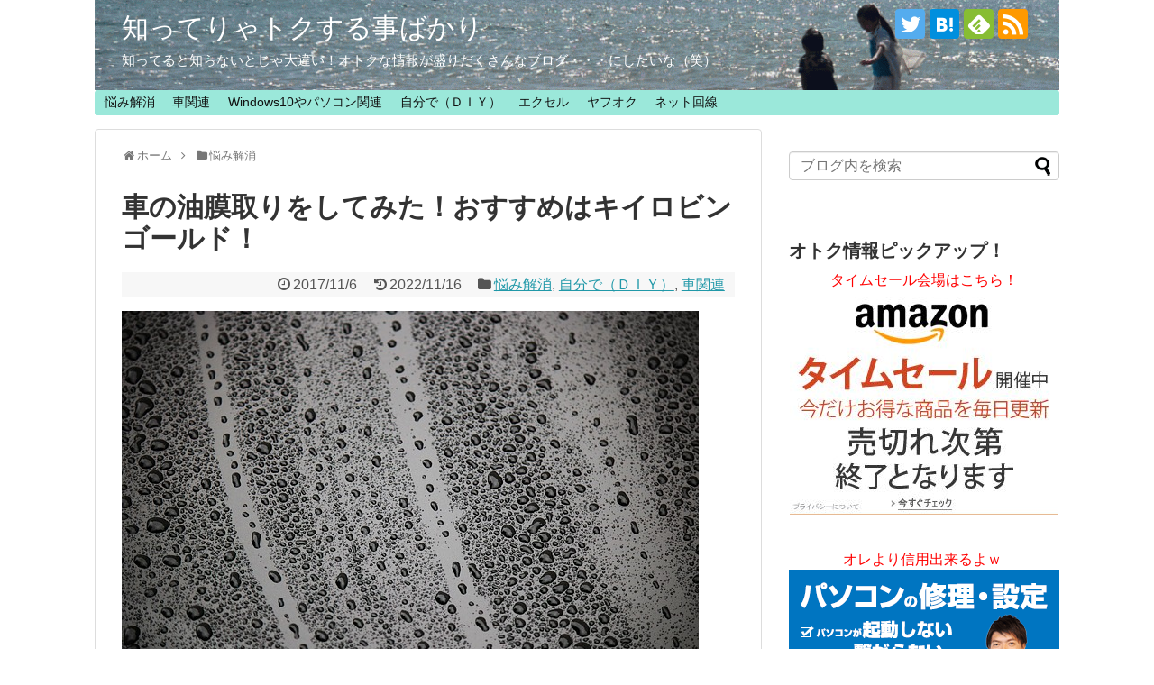

--- FILE ---
content_type: text/html; charset=UTF-8
request_url: https://tokushitai.com/entry/kiirobin-gold-review/
body_size: 22140
content:
<!DOCTYPE html>
<html dir="ltr" lang="ja" prefix="og: https://ogp.me/ns#">
<head>
<meta charset="UTF-8">
  <meta name="viewport" content="width=1280, maximum-scale=1, user-scalable=yes">
<link rel="alternate" type="application/rss+xml" title="知ってりゃトクする事ばかり RSS Feed" href="https://tokushitai.com/feed/" />
<link rel="pingback" href="https://tokushitai.com/xmlrpc.php" />
<meta name="description" content="こんちくわ　あ゛じです。先日、出勤する時に雨が降っていたんだけど、フロントガラスのギラギラ油膜がヒドくて、すごく見づらかったんですよ。なので、久し振りに油膜取りをしました。油膜取りといったらキイロビン昔から油膜取りといったらキイロビンが有名" />
<meta name="keywords" content="悩み解消,自分で（ＤＩＹ）,車関連" />
<link rel="author" href="http://www.hatena.ne.jp/tokushitai/" />
<!-- OGP -->
<meta property="og:type" content="article">
<meta property="og:description" content="こんちくわ　あ゛じです。先日、出勤する時に雨が降っていたんだけど、フロントガラスのギラギラ油膜がヒドくて、すごく見づらかったんですよ。なので、久し振りに油膜取りをしました。油膜取りといったらキイロビン昔から油膜取りといったらキイロビンが有名">
<meta property="og:title" content="車の油膜取りをしてみた！おすすめはキイロビンゴールド！">
<meta property="og:url" content="https://tokushitai.com/entry/kiirobin-gold-review/">
<meta property="og:image" content="https://tokushitai.com/wp-content/uploads/2018/05/20171105222623.jpg">
<meta property="og:site_name" content="知ってりゃトクする事ばかり">
<meta property="og:locale" content="ja_JP">
<!-- /OGP -->
<script async src="https://pagead2.googlesyndication.com/pagead/js/adsbygoogle.js?client=ca-pub-8252545174354059"
     crossorigin="anonymous"></script>
<meta name="google-site-verification" content="_8o33eYvZh23Vl0acbNJBQQ-0ojtViJ6XYQxGZ3EwqI" /><title>車の油膜取りをしてみた！おすすめはキイロビンゴールド！ | 知ってりゃトクする事ばかり</title>
	<style>img:is([sizes="auto" i], [sizes^="auto," i]) { contain-intrinsic-size: 3000px 1500px }</style>
	
		<!-- All in One SEO 4.9.3 - aioseo.com -->
	<meta name="robots" content="max-image-preview:large" />
	<meta name="author" content="あ゛じ"/>
	<link rel="canonical" href="https://tokushitai.com/entry/kiirobin-gold-review/" />
	<meta name="generator" content="All in One SEO (AIOSEO) 4.9.3" />
		<meta property="og:locale" content="ja_JP" />
		<meta property="og:site_name" content="知ってりゃトクする事ばかり" />
		<meta property="og:type" content="article" />
		<meta property="og:title" content="車の油膜取りをしてみた！おすすめはキイロビンゴールド！ | 知ってりゃトクする事ばかり" />
		<meta property="og:url" content="https://tokushitai.com/entry/kiirobin-gold-review/" />
		<meta property="og:image" content="https://tokushitai.com/wp-content/uploads/2018/05/20171105222623.jpg" />
		<meta property="og:image:secure_url" content="https://tokushitai.com/wp-content/uploads/2018/05/20171105222623.jpg" />
		<meta property="og:image:width" content="640" />
		<meta property="og:image:height" content="426" />
		<meta property="article:published_time" content="2017-11-06T06:30:00+00:00" />
		<meta property="article:modified_time" content="2022-11-16T10:54:55+00:00" />
		<meta name="twitter:card" content="summary" />
		<meta name="twitter:site" content="@tokushitai_com" />
		<meta name="twitter:title" content="車の油膜取りをしてみた！おすすめはキイロビンゴールド！ | 知ってりゃトクする事ばかり" />
		<meta name="twitter:creator" content="@tokushitai_com" />
		<meta name="twitter:image" content="https://tokushitai.com/wp-content/uploads/2018/05/20171105222623.jpg" />
		<!-- All in One SEO -->

<link rel='dns-prefetch' href='//www.googletagmanager.com' />
<link rel='dns-prefetch' href='//pagead2.googlesyndication.com' />
<link rel="alternate" type="application/rss+xml" title="知ってりゃトクする事ばかり &raquo; フィード" href="https://tokushitai.com/feed/" />
<link rel="alternate" type="application/rss+xml" title="知ってりゃトクする事ばかり &raquo; コメントフィード" href="https://tokushitai.com/comments/feed/" />
<link rel="alternate" type="application/rss+xml" title="知ってりゃトクする事ばかり &raquo; 車の油膜取りをしてみた！おすすめはキイロビンゴールド！ のコメントのフィード" href="https://tokushitai.com/entry/kiirobin-gold-review/feed/" />
<script type="text/javascript">
/* <![CDATA[ */
window._wpemojiSettings = {"baseUrl":"https:\/\/s.w.org\/images\/core\/emoji\/16.0.1\/72x72\/","ext":".png","svgUrl":"https:\/\/s.w.org\/images\/core\/emoji\/16.0.1\/svg\/","svgExt":".svg","source":{"concatemoji":"https:\/\/tokushitai.com\/wp-includes\/js\/wp-emoji-release.min.js?ver=6.8.3"}};
/*! This file is auto-generated */
!function(s,n){var o,i,e;function c(e){try{var t={supportTests:e,timestamp:(new Date).valueOf()};sessionStorage.setItem(o,JSON.stringify(t))}catch(e){}}function p(e,t,n){e.clearRect(0,0,e.canvas.width,e.canvas.height),e.fillText(t,0,0);var t=new Uint32Array(e.getImageData(0,0,e.canvas.width,e.canvas.height).data),a=(e.clearRect(0,0,e.canvas.width,e.canvas.height),e.fillText(n,0,0),new Uint32Array(e.getImageData(0,0,e.canvas.width,e.canvas.height).data));return t.every(function(e,t){return e===a[t]})}function u(e,t){e.clearRect(0,0,e.canvas.width,e.canvas.height),e.fillText(t,0,0);for(var n=e.getImageData(16,16,1,1),a=0;a<n.data.length;a++)if(0!==n.data[a])return!1;return!0}function f(e,t,n,a){switch(t){case"flag":return n(e,"\ud83c\udff3\ufe0f\u200d\u26a7\ufe0f","\ud83c\udff3\ufe0f\u200b\u26a7\ufe0f")?!1:!n(e,"\ud83c\udde8\ud83c\uddf6","\ud83c\udde8\u200b\ud83c\uddf6")&&!n(e,"\ud83c\udff4\udb40\udc67\udb40\udc62\udb40\udc65\udb40\udc6e\udb40\udc67\udb40\udc7f","\ud83c\udff4\u200b\udb40\udc67\u200b\udb40\udc62\u200b\udb40\udc65\u200b\udb40\udc6e\u200b\udb40\udc67\u200b\udb40\udc7f");case"emoji":return!a(e,"\ud83e\udedf")}return!1}function g(e,t,n,a){var r="undefined"!=typeof WorkerGlobalScope&&self instanceof WorkerGlobalScope?new OffscreenCanvas(300,150):s.createElement("canvas"),o=r.getContext("2d",{willReadFrequently:!0}),i=(o.textBaseline="top",o.font="600 32px Arial",{});return e.forEach(function(e){i[e]=t(o,e,n,a)}),i}function t(e){var t=s.createElement("script");t.src=e,t.defer=!0,s.head.appendChild(t)}"undefined"!=typeof Promise&&(o="wpEmojiSettingsSupports",i=["flag","emoji"],n.supports={everything:!0,everythingExceptFlag:!0},e=new Promise(function(e){s.addEventListener("DOMContentLoaded",e,{once:!0})}),new Promise(function(t){var n=function(){try{var e=JSON.parse(sessionStorage.getItem(o));if("object"==typeof e&&"number"==typeof e.timestamp&&(new Date).valueOf()<e.timestamp+604800&&"object"==typeof e.supportTests)return e.supportTests}catch(e){}return null}();if(!n){if("undefined"!=typeof Worker&&"undefined"!=typeof OffscreenCanvas&&"undefined"!=typeof URL&&URL.createObjectURL&&"undefined"!=typeof Blob)try{var e="postMessage("+g.toString()+"("+[JSON.stringify(i),f.toString(),p.toString(),u.toString()].join(",")+"));",a=new Blob([e],{type:"text/javascript"}),r=new Worker(URL.createObjectURL(a),{name:"wpTestEmojiSupports"});return void(r.onmessage=function(e){c(n=e.data),r.terminate(),t(n)})}catch(e){}c(n=g(i,f,p,u))}t(n)}).then(function(e){for(var t in e)n.supports[t]=e[t],n.supports.everything=n.supports.everything&&n.supports[t],"flag"!==t&&(n.supports.everythingExceptFlag=n.supports.everythingExceptFlag&&n.supports[t]);n.supports.everythingExceptFlag=n.supports.everythingExceptFlag&&!n.supports.flag,n.DOMReady=!1,n.readyCallback=function(){n.DOMReady=!0}}).then(function(){return e}).then(function(){var e;n.supports.everything||(n.readyCallback(),(e=n.source||{}).concatemoji?t(e.concatemoji):e.wpemoji&&e.twemoji&&(t(e.twemoji),t(e.wpemoji)))}))}((window,document),window._wpemojiSettings);
/* ]]> */
</script>
<link rel='stylesheet' id='simplicity-style-css' href='https://tokushitai.com/wp-content/themes/simplicity2/style.css?ver=6.8.3&#038;fver=20200430092600' type='text/css' media='all' />
<link rel='stylesheet' id='responsive-style-css' href='https://tokushitai.com/wp-content/themes/simplicity2/css/responsive-pc.css?ver=6.8.3&#038;fver=20200430092600' type='text/css' media='all' />
<link rel='stylesheet' id='font-awesome-style-css' href='https://tokushitai.com/wp-content/themes/simplicity2/webfonts/css/font-awesome.min.css?ver=6.8.3&#038;fver=20200430092600' type='text/css' media='all' />
<link rel='stylesheet' id='icomoon-style-css' href='https://tokushitai.com/wp-content/themes/simplicity2/webfonts/icomoon/style.css?ver=6.8.3&#038;fver=20200430092600' type='text/css' media='all' />
<link rel='stylesheet' id='extension-style-css' href='https://tokushitai.com/wp-content/themes/simplicity2/css/extension.css?ver=6.8.3&#038;fver=20200430092600' type='text/css' media='all' />
<style id='extension-style-inline-css' type='text/css'>
#site-title a{color:#fff}#site-description{color:#fff}#navi ul,#navi ul.sub-menu,#navi ul.children{background-color:#9be8da;border-color:#9be8da}#mobile-menu a{color:#fff}#page-top a{color:#e5244e}#page-top a{background-color:#ee2}#footer{background-color:#9be8da}ul.snsp li.twitter-page a span{background-color:#55acee}ul.snsp li.facebook-page a span{background-color:#3b5998}ul.snsp li.google-plus-page a span{background-color:#dd4b39}ul.snsp li.instagram-page a span{background-color:#3f729b}ul.snsp li.hatebu-page a span{background-color:#008fde}ul.snsp li.pinterest-page a span{background-color:#cc2127}ul.snsp li.youtube-page a span{background-color:#e52d27}ul.snsp li.flickr-page a span{background-color:#1d1d1b}ul.snsp li.github-page a span{background-color:#24292e}ul.snsp li.line-page a span{background-color:#00c300}ul.snsp li.feedly-page a span{background-color:#87bd33}ul.snsp li.push7-page a span{background-color:#eeac00}ul.snsp li.rss-page a span{background-color:#fe9900}ul.snsp li a:hover{opacity:.7}@media screen and (max-width:639px){.article br{display:block}}#h-top{background-image:url(https://tokushitai.com/wp-content/uploads/2018/05/cropped-image-2.gif)}
</style>
<link rel='stylesheet' id='child-style-css' href='https://tokushitai.com/wp-content/themes/simplicity2-child/style.css?ver=6.8.3&#038;fver=20180602010749' type='text/css' media='all' />
<link rel='stylesheet' id='print-style-css' href='https://tokushitai.com/wp-content/themes/simplicity2/css/print.css?ver=6.8.3&#038;fver=20200430092600' type='text/css' media='print' />
<style id='wp-emoji-styles-inline-css' type='text/css'>

	img.wp-smiley, img.emoji {
		display: inline !important;
		border: none !important;
		box-shadow: none !important;
		height: 1em !important;
		width: 1em !important;
		margin: 0 0.07em !important;
		vertical-align: -0.1em !important;
		background: none !important;
		padding: 0 !important;
	}
</style>
<link rel='stylesheet' id='wp-block-library-css' href='https://tokushitai.com/wp-includes/css/dist/block-library/style.min.css?ver=6.8.3' type='text/css' media='all' />
<style id='classic-theme-styles-inline-css' type='text/css'>
/*! This file is auto-generated */
.wp-block-button__link{color:#fff;background-color:#32373c;border-radius:9999px;box-shadow:none;text-decoration:none;padding:calc(.667em + 2px) calc(1.333em + 2px);font-size:1.125em}.wp-block-file__button{background:#32373c;color:#fff;text-decoration:none}
</style>
<link rel='stylesheet' id='aioseo/css/src/vue/standalone/blocks/table-of-contents/global.scss-css' href='https://tokushitai.com/wp-content/plugins/all-in-one-seo-pack/dist/Lite/assets/css/table-of-contents/global.e90f6d47.css?ver=4.9.3&#038;fver=20260108104643' type='text/css' media='all' />
<style id='global-styles-inline-css' type='text/css'>
:root{--wp--preset--aspect-ratio--square: 1;--wp--preset--aspect-ratio--4-3: 4/3;--wp--preset--aspect-ratio--3-4: 3/4;--wp--preset--aspect-ratio--3-2: 3/2;--wp--preset--aspect-ratio--2-3: 2/3;--wp--preset--aspect-ratio--16-9: 16/9;--wp--preset--aspect-ratio--9-16: 9/16;--wp--preset--color--black: #000000;--wp--preset--color--cyan-bluish-gray: #abb8c3;--wp--preset--color--white: #ffffff;--wp--preset--color--pale-pink: #f78da7;--wp--preset--color--vivid-red: #cf2e2e;--wp--preset--color--luminous-vivid-orange: #ff6900;--wp--preset--color--luminous-vivid-amber: #fcb900;--wp--preset--color--light-green-cyan: #7bdcb5;--wp--preset--color--vivid-green-cyan: #00d084;--wp--preset--color--pale-cyan-blue: #8ed1fc;--wp--preset--color--vivid-cyan-blue: #0693e3;--wp--preset--color--vivid-purple: #9b51e0;--wp--preset--gradient--vivid-cyan-blue-to-vivid-purple: linear-gradient(135deg,rgba(6,147,227,1) 0%,rgb(155,81,224) 100%);--wp--preset--gradient--light-green-cyan-to-vivid-green-cyan: linear-gradient(135deg,rgb(122,220,180) 0%,rgb(0,208,130) 100%);--wp--preset--gradient--luminous-vivid-amber-to-luminous-vivid-orange: linear-gradient(135deg,rgba(252,185,0,1) 0%,rgba(255,105,0,1) 100%);--wp--preset--gradient--luminous-vivid-orange-to-vivid-red: linear-gradient(135deg,rgba(255,105,0,1) 0%,rgb(207,46,46) 100%);--wp--preset--gradient--very-light-gray-to-cyan-bluish-gray: linear-gradient(135deg,rgb(238,238,238) 0%,rgb(169,184,195) 100%);--wp--preset--gradient--cool-to-warm-spectrum: linear-gradient(135deg,rgb(74,234,220) 0%,rgb(151,120,209) 20%,rgb(207,42,186) 40%,rgb(238,44,130) 60%,rgb(251,105,98) 80%,rgb(254,248,76) 100%);--wp--preset--gradient--blush-light-purple: linear-gradient(135deg,rgb(255,206,236) 0%,rgb(152,150,240) 100%);--wp--preset--gradient--blush-bordeaux: linear-gradient(135deg,rgb(254,205,165) 0%,rgb(254,45,45) 50%,rgb(107,0,62) 100%);--wp--preset--gradient--luminous-dusk: linear-gradient(135deg,rgb(255,203,112) 0%,rgb(199,81,192) 50%,rgb(65,88,208) 100%);--wp--preset--gradient--pale-ocean: linear-gradient(135deg,rgb(255,245,203) 0%,rgb(182,227,212) 50%,rgb(51,167,181) 100%);--wp--preset--gradient--electric-grass: linear-gradient(135deg,rgb(202,248,128) 0%,rgb(113,206,126) 100%);--wp--preset--gradient--midnight: linear-gradient(135deg,rgb(2,3,129) 0%,rgb(40,116,252) 100%);--wp--preset--font-size--small: 13px;--wp--preset--font-size--medium: 20px;--wp--preset--font-size--large: 36px;--wp--preset--font-size--x-large: 42px;--wp--preset--spacing--20: 0.44rem;--wp--preset--spacing--30: 0.67rem;--wp--preset--spacing--40: 1rem;--wp--preset--spacing--50: 1.5rem;--wp--preset--spacing--60: 2.25rem;--wp--preset--spacing--70: 3.38rem;--wp--preset--spacing--80: 5.06rem;--wp--preset--shadow--natural: 6px 6px 9px rgba(0, 0, 0, 0.2);--wp--preset--shadow--deep: 12px 12px 50px rgba(0, 0, 0, 0.4);--wp--preset--shadow--sharp: 6px 6px 0px rgba(0, 0, 0, 0.2);--wp--preset--shadow--outlined: 6px 6px 0px -3px rgba(255, 255, 255, 1), 6px 6px rgba(0, 0, 0, 1);--wp--preset--shadow--crisp: 6px 6px 0px rgba(0, 0, 0, 1);}:where(.is-layout-flex){gap: 0.5em;}:where(.is-layout-grid){gap: 0.5em;}body .is-layout-flex{display: flex;}.is-layout-flex{flex-wrap: wrap;align-items: center;}.is-layout-flex > :is(*, div){margin: 0;}body .is-layout-grid{display: grid;}.is-layout-grid > :is(*, div){margin: 0;}:where(.wp-block-columns.is-layout-flex){gap: 2em;}:where(.wp-block-columns.is-layout-grid){gap: 2em;}:where(.wp-block-post-template.is-layout-flex){gap: 1.25em;}:where(.wp-block-post-template.is-layout-grid){gap: 1.25em;}.has-black-color{color: var(--wp--preset--color--black) !important;}.has-cyan-bluish-gray-color{color: var(--wp--preset--color--cyan-bluish-gray) !important;}.has-white-color{color: var(--wp--preset--color--white) !important;}.has-pale-pink-color{color: var(--wp--preset--color--pale-pink) !important;}.has-vivid-red-color{color: var(--wp--preset--color--vivid-red) !important;}.has-luminous-vivid-orange-color{color: var(--wp--preset--color--luminous-vivid-orange) !important;}.has-luminous-vivid-amber-color{color: var(--wp--preset--color--luminous-vivid-amber) !important;}.has-light-green-cyan-color{color: var(--wp--preset--color--light-green-cyan) !important;}.has-vivid-green-cyan-color{color: var(--wp--preset--color--vivid-green-cyan) !important;}.has-pale-cyan-blue-color{color: var(--wp--preset--color--pale-cyan-blue) !important;}.has-vivid-cyan-blue-color{color: var(--wp--preset--color--vivid-cyan-blue) !important;}.has-vivid-purple-color{color: var(--wp--preset--color--vivid-purple) !important;}.has-black-background-color{background-color: var(--wp--preset--color--black) !important;}.has-cyan-bluish-gray-background-color{background-color: var(--wp--preset--color--cyan-bluish-gray) !important;}.has-white-background-color{background-color: var(--wp--preset--color--white) !important;}.has-pale-pink-background-color{background-color: var(--wp--preset--color--pale-pink) !important;}.has-vivid-red-background-color{background-color: var(--wp--preset--color--vivid-red) !important;}.has-luminous-vivid-orange-background-color{background-color: var(--wp--preset--color--luminous-vivid-orange) !important;}.has-luminous-vivid-amber-background-color{background-color: var(--wp--preset--color--luminous-vivid-amber) !important;}.has-light-green-cyan-background-color{background-color: var(--wp--preset--color--light-green-cyan) !important;}.has-vivid-green-cyan-background-color{background-color: var(--wp--preset--color--vivid-green-cyan) !important;}.has-pale-cyan-blue-background-color{background-color: var(--wp--preset--color--pale-cyan-blue) !important;}.has-vivid-cyan-blue-background-color{background-color: var(--wp--preset--color--vivid-cyan-blue) !important;}.has-vivid-purple-background-color{background-color: var(--wp--preset--color--vivid-purple) !important;}.has-black-border-color{border-color: var(--wp--preset--color--black) !important;}.has-cyan-bluish-gray-border-color{border-color: var(--wp--preset--color--cyan-bluish-gray) !important;}.has-white-border-color{border-color: var(--wp--preset--color--white) !important;}.has-pale-pink-border-color{border-color: var(--wp--preset--color--pale-pink) !important;}.has-vivid-red-border-color{border-color: var(--wp--preset--color--vivid-red) !important;}.has-luminous-vivid-orange-border-color{border-color: var(--wp--preset--color--luminous-vivid-orange) !important;}.has-luminous-vivid-amber-border-color{border-color: var(--wp--preset--color--luminous-vivid-amber) !important;}.has-light-green-cyan-border-color{border-color: var(--wp--preset--color--light-green-cyan) !important;}.has-vivid-green-cyan-border-color{border-color: var(--wp--preset--color--vivid-green-cyan) !important;}.has-pale-cyan-blue-border-color{border-color: var(--wp--preset--color--pale-cyan-blue) !important;}.has-vivid-cyan-blue-border-color{border-color: var(--wp--preset--color--vivid-cyan-blue) !important;}.has-vivid-purple-border-color{border-color: var(--wp--preset--color--vivid-purple) !important;}.has-vivid-cyan-blue-to-vivid-purple-gradient-background{background: var(--wp--preset--gradient--vivid-cyan-blue-to-vivid-purple) !important;}.has-light-green-cyan-to-vivid-green-cyan-gradient-background{background: var(--wp--preset--gradient--light-green-cyan-to-vivid-green-cyan) !important;}.has-luminous-vivid-amber-to-luminous-vivid-orange-gradient-background{background: var(--wp--preset--gradient--luminous-vivid-amber-to-luminous-vivid-orange) !important;}.has-luminous-vivid-orange-to-vivid-red-gradient-background{background: var(--wp--preset--gradient--luminous-vivid-orange-to-vivid-red) !important;}.has-very-light-gray-to-cyan-bluish-gray-gradient-background{background: var(--wp--preset--gradient--very-light-gray-to-cyan-bluish-gray) !important;}.has-cool-to-warm-spectrum-gradient-background{background: var(--wp--preset--gradient--cool-to-warm-spectrum) !important;}.has-blush-light-purple-gradient-background{background: var(--wp--preset--gradient--blush-light-purple) !important;}.has-blush-bordeaux-gradient-background{background: var(--wp--preset--gradient--blush-bordeaux) !important;}.has-luminous-dusk-gradient-background{background: var(--wp--preset--gradient--luminous-dusk) !important;}.has-pale-ocean-gradient-background{background: var(--wp--preset--gradient--pale-ocean) !important;}.has-electric-grass-gradient-background{background: var(--wp--preset--gradient--electric-grass) !important;}.has-midnight-gradient-background{background: var(--wp--preset--gradient--midnight) !important;}.has-small-font-size{font-size: var(--wp--preset--font-size--small) !important;}.has-medium-font-size{font-size: var(--wp--preset--font-size--medium) !important;}.has-large-font-size{font-size: var(--wp--preset--font-size--large) !important;}.has-x-large-font-size{font-size: var(--wp--preset--font-size--x-large) !important;}
:where(.wp-block-post-template.is-layout-flex){gap: 1.25em;}:where(.wp-block-post-template.is-layout-grid){gap: 1.25em;}
:where(.wp-block-columns.is-layout-flex){gap: 2em;}:where(.wp-block-columns.is-layout-grid){gap: 2em;}
:root :where(.wp-block-pullquote){font-size: 1.5em;line-height: 1.6;}
</style>
<link rel='stylesheet' id='pz-linkcard-css-css' href='//tokushitai.com/wp-content/uploads/pz-linkcard/style/style.min.css?ver=2.5.8.5' type='text/css' media='all' />
<link rel='stylesheet' id='recent-posts-widget-with-thumbnails-public-style-css' href='https://tokushitai.com/wp-content/plugins/recent-posts-widget-with-thumbnails/public.css?ver=7.1.1&#038;fver=20210801030421' type='text/css' media='all' />
<link rel='stylesheet' id='amazonjs-css' href='https://tokushitai.com/wp-content/plugins/amazonjs/css/amazonjs.css?ver=0.10&#038;fver=20191121124133' type='text/css' media='all' />
<script type="text/javascript" src="https://tokushitai.com/wp-includes/js/jquery/jquery.min.js?ver=3.7.1" id="jquery-core-js"></script>
<script type="text/javascript" src="https://tokushitai.com/wp-includes/js/jquery/jquery-migrate.min.js?ver=3.4.1" id="jquery-migrate-js"></script>
<link rel='shortlink' href='https://tokushitai.com/?p=677' />
<link rel="alternate" title="oEmbed (JSON)" type="application/json+oembed" href="https://tokushitai.com/wp-json/oembed/1.0/embed?url=https%3A%2F%2Ftokushitai.com%2Fentry%2Fkiirobin-gold-review%2F" />
<link rel="alternate" title="oEmbed (XML)" type="text/xml+oembed" href="https://tokushitai.com/wp-json/oembed/1.0/embed?url=https%3A%2F%2Ftokushitai.com%2Fentry%2Fkiirobin-gold-review%2F&#038;format=xml" />
<meta name="generator" content="Site Kit by Google 1.170.0" />
<!-- Site Kit が追加した Google AdSense メタタグ -->
<meta name="google-adsense-platform-account" content="ca-host-pub-2644536267352236">
<meta name="google-adsense-platform-domain" content="sitekit.withgoogle.com">
<!-- Site Kit が追加した End Google AdSense メタタグ -->
<style type="text/css">.recentcomments a{display:inline !important;padding:0 !important;margin:0 !important;}</style>
<!-- Google AdSense スニペット (Site Kit が追加) -->
<script type="text/javascript" async="async" src="https://pagead2.googlesyndication.com/pagead/js/adsbygoogle.js?client=ca-pub-8252545174354059&amp;host=ca-host-pub-2644536267352236" crossorigin="anonymous"></script>

<!-- (ここまで) Google AdSense スニペット (Site Kit が追加) -->
<!-- Google Analytics -->
<script>
  (function(i,s,o,g,r,a,m){i['GoogleAnalyticsObject']=r;i[r]=i[r]||function(){
  (i[r].q=i[r].q||[]).push(arguments)},i[r].l=1*new Date();a=s.createElement(o),
  m=s.getElementsByTagName(o)[0];a.async=1;a.src=g;m.parentNode.insertBefore(a,m)
  })(window,document,'script','//www.google-analytics.com/analytics.js','ga');

  ga('create', 'UA-79205758-1', 'auto');
    ga('require', 'displayfeatures');
    ga('send', 'pageview');
</script>
<!-- /Google Analytics -->
<link rel="icon" href="https://tokushitai.com/wp-content/uploads/2022/10/cropped-964afd749a5b7e70fd3eec97a92ed688-32x32.png" sizes="32x32" />
<link rel="icon" href="https://tokushitai.com/wp-content/uploads/2022/10/cropped-964afd749a5b7e70fd3eec97a92ed688-192x192.png" sizes="192x192" />
<link rel="apple-touch-icon" href="https://tokushitai.com/wp-content/uploads/2022/10/cropped-964afd749a5b7e70fd3eec97a92ed688-180x180.png" />
<meta name="msapplication-TileImage" content="https://tokushitai.com/wp-content/uploads/2022/10/cropped-964afd749a5b7e70fd3eec97a92ed688-270x270.png" />
		<style type="text/css" id="wp-custom-css">
			.article h2 {
    background-color: #57B196;
    border-left: 0 none;
    color: #fff;
    padding: 15px 30px;
}

/*AmazonJS価格非表示*/
.amazonjs_listprice {
  display:none;
}
.amazonjs_price {
  display:none;
}

.hatena-asin-detail{
margin:1em 0;
border-image:initial;
font-size:90%;
display:block;
*zoom:1
}
.hatena-asin-detail:after{
display:block;
visibility:hidden;
font-size:0;
height:0;
clear:both;
content:".";
}
.hatena-asin-detail .hatena-asin-detail-image{
float:left;
margin-right:15px
}
.hatena-asin-detail .hatena-asin-detail-title{
margin-top:0;
font-weight:700;
margin:0 0 .3em;
}
.hatena-asin-detail p{
text-indent:0
}
.hatena-asin-detail ul{
margin:0;
padding:0;
}
.hatena-asin-detail ul li{
float:left;
list-style:none;
}
.hatena-asin-detail .hatena-asin-detail-foot{
clear:left;
}
.hatena-asin-detail{
padding:.8em .6em;
border:1px solid #ddd;
}
.hatena-asin-detail a {
text-decoration: none !important;
}
.appreach {
  text-align: left;
  padding: 10px;
  border: 1px solid #7C7C7C;
  overflow: hidden;
}
.appreach:after {
  content: "";
  display: block;
  clear: both;
}
.appreach p {
  margin: 0;
}
.appreach a:after {
  display: none;
}
.appreach__icon {
  float: left;
  border-radius: 10%;
  overflow: hidden;
  margin: 0 3% 0 0 !important;
  width: 25% !important;
  height: auto !important;
  max-width: 120px !important;
}
.appreach__detail {
  display: inline-block;
  font-size: 20px;
  line-height: 1.5;
  width: 72%;
  max-width: 72%;
}
.appreach__detail:after {
  content: "";
  display: block;
  clear: both;
}
.appreach__name {
  font-size: 16px;
  line-height: 1.5em !important;
  max-height: 3em;
  overflow: hidden;
}
.appreach__info {
  font-size: 12px !important;
}
.appreach__developper, .appreach__price {
  margin-right: 0.5em;
}
.appreach__posted a {
  margin-left: 0.5em;
}
.appreach__links {
  float: left;
  height: 40px;
  margin-top: 8px;
  white-space: nowrap;
}
.appreach__aslink img {
  margin-right: 10px;
  height: 40px;
  width: 135px;
}
.appreach__gplink img {
  height: 40px;
  width: 134.5px;
}		</style>
		</head>
  <body class="wp-singular post-template-default single single-post postid-677 single-format-standard wp-theme-simplicity2 wp-child-theme-simplicity2-child categoryid-5 categoryid-3 categoryid-4" itemscope itemtype="https://schema.org/WebPage">
    <div id="container">

      <!-- header -->
      <header itemscope itemtype="https://schema.org/WPHeader">
        <div id="header" class="clearfix">
          <div id="header-in">

                        <div id="h-top">
              <!-- モバイルメニュー表示用のボタン -->
<div id="mobile-menu">
  <a id="mobile-menu-toggle" href="#"><span class="fa fa-bars fa-2x"></span></a>
</div>

              <div class="alignleft top-title-catchphrase">
                <!-- サイトのタイトル -->
<p id="site-title" itemscope itemtype="https://schema.org/Organization">
  <a href="https://tokushitai.com/">知ってりゃトクする事ばかり</a></p>
<!-- サイトの概要 -->
<p id="site-description">
  知ってると知らないとじゃ大違い！オトクな情報が盛りだくさんなブログ・・・にしたいな（笑）</p>
              </div>

              <div class="alignright top-sns-follows">
                                <!-- SNSページ -->
<div class="sns-pages">
<p class="sns-follow-msg">フォローする</p>
<ul class="snsp">
<li class="twitter-page"><a href="//twitter.com/tokushitai_com" target="_blank" title="Twitterをフォロー" rel="nofollow"><span class="icon-twitter-logo"></span></a></li><li class="hatebu-page"><a href="//b.hatena.ne.jp/tokushitai" target="_blank" title="はてブをフォロー" rel="nofollow"><span class="icon-hatebu-logo"></span></a></li><li class="feedly-page"><a href="//feedly.com/i/discover/sources/search/feed/https%3A%2F%2Ftokushitai.com" target="blank" title="feedlyで更新情報を購読" rel="nofollow"><span class="icon-feedly-logo"></span></a></li><li class="rss-page"><a href="https://tokushitai.com/feed/" target="_blank" title="RSSで更新情報をフォロー" rel="nofollow"><span class="icon-rss-logo"></span></a></li>  </ul>
</div>
                              </div>

            </div><!-- /#h-top -->
          </div><!-- /#header-in -->
        </div><!-- /#header -->
      </header>

      <!-- Navigation -->
<nav itemscope itemtype="https://schema.org/SiteNavigationElement">
  <div id="navi">
      	<div id="navi-in">
      <div class="menu-%e3%83%a1%e3%83%8b%e3%83%a5%e3%83%bc-container"><ul id="menu-%e3%83%a1%e3%83%8b%e3%83%a5%e3%83%bc" class="menu"><li id="menu-item-4047" class="menu-item menu-item-type-taxonomy menu-item-object-category current-post-ancestor current-menu-parent current-post-parent menu-item-4047"><a href="https://tokushitai.com/entry/category/%e6%82%a9%e3%81%bf%e8%a7%a3%e6%b6%88/">悩み解消</a></li>
<li id="menu-item-4048" class="menu-item menu-item-type-taxonomy menu-item-object-category current-post-ancestor current-menu-parent current-post-parent menu-item-4048"><a href="https://tokushitai.com/entry/category/%e8%bb%8a%e9%96%a2%e9%80%a3/">車関連</a></li>
<li id="menu-item-4049" class="menu-item menu-item-type-taxonomy menu-item-object-category menu-item-4049"><a href="https://tokushitai.com/entry/category/windows10%e3%82%84%e3%83%91%e3%82%bd%e3%82%b3%e3%83%b3%e9%96%a2%e9%80%a3/">Windows10やパソコン関連</a></li>
<li id="menu-item-4050" class="menu-item menu-item-type-taxonomy menu-item-object-category current-post-ancestor current-menu-parent current-post-parent menu-item-4050"><a href="https://tokushitai.com/entry/category/%e8%87%aa%e5%88%86%e3%81%a7%ef%bc%88%ef%bd%84%ef%bd%89%ef%bd%99%ef%bc%89/">自分で（ＤＩＹ）</a></li>
<li id="menu-item-4052" class="menu-item menu-item-type-taxonomy menu-item-object-category menu-item-4052"><a href="https://tokushitai.com/entry/category/%e3%82%a8%e3%82%af%e3%82%bb%e3%83%ab/">エクセル</a></li>
<li id="menu-item-4054" class="menu-item menu-item-type-taxonomy menu-item-object-category menu-item-4054"><a href="https://tokushitai.com/entry/category/%e3%83%a4%e3%83%95%e3%82%aa%e3%82%af/">ヤフオク</a></li>
<li id="menu-item-4960" class="menu-item menu-item-type-taxonomy menu-item-object-category menu-item-4960"><a href="https://tokushitai.com/entry/category/%e3%83%8d%e3%83%83%e3%83%88%e5%9b%9e%e7%b7%9a/">ネット回線</a></li>
</ul></div>    </div><!-- /#navi-in -->
  </div><!-- /#navi -->
</nav>
<!-- /Navigation -->
      <!-- 本体部分 -->
      <div id="body">
        <div id="body-in" class="cf">

          
          <!-- main -->
          <main itemscope itemprop="mainContentOfPage">
            <div id="main" itemscope itemtype="https://schema.org/Blog">
  
  <div id="breadcrumb" class="breadcrumb breadcrumb-categor" itemscope itemtype="https://schema.org/BreadcrumbList"><div class="breadcrumb-home" itemscope itemtype="https://schema.org/ListItem" itemprop="itemListElement"><span class="fa fa-home fa-fw" aria-hidden="true"></span><a href="https://tokushitai.com" itemprop="item"><span itemprop="name">ホーム</span></a><meta itemprop="position" content="1" /><span class="sp"><span class="fa fa-angle-right" aria-hidden="true"></span></span></div><div class="breadcrumb-item" itemscope itemtype="https://schema.org/ListItem" itemprop="itemListElement"><span class="fa fa-folder fa-fw" aria-hidden="true"></span><a href="https://tokushitai.com/entry/category/%e6%82%a9%e3%81%bf%e8%a7%a3%e6%b6%88/" itemprop="item"><span itemprop="name">悩み解消</span></a><meta itemprop="position" content="2" /></div></div><!-- /#breadcrumb -->  <div id="post-677" class="post-677 post type-post status-publish format-standard has-post-thumbnail hentry category-5 category-3 category-4 tag-diy tag-29">
  <article class="article">
  
              
  <header>
    <h1 class="entry-title">車の油膜取りをしてみた！おすすめはキイロビンゴールド！</h1>


    
    <p class="post-meta">
            <span class="post-date"><span class="fa fa-clock-o fa-fw"></span><time class="entry-date date published" datetime="2017-11-06T06:30:00+09:00">2017/11/6</time></span>
        <span class="post-update"><span class="fa fa-history fa-fw"></span><span class="entry-date date updated">2022/11/16</span></span>
  
      <span class="category"><span class="fa fa-folder fa-fw"></span><a href="https://tokushitai.com/entry/category/%e6%82%a9%e3%81%bf%e8%a7%a3%e6%b6%88/" rel="category tag">悩み解消</a><span class="category-separator">, </span><a href="https://tokushitai.com/entry/category/%e8%87%aa%e5%88%86%e3%81%a7%ef%bc%88%ef%bd%84%ef%bd%89%ef%bd%99%ef%bc%89/" rel="category tag">自分で（ＤＩＹ）</a><span class="category-separator">, </span><a href="https://tokushitai.com/entry/category/%e8%bb%8a%e9%96%a2%e9%80%a3/" rel="category tag">車関連</a></span>

      
      
      
      
      
    </p>

    
    
    
      </header>

  
  <div id="the-content" class="entry-content">
  <p><img decoding="async" class="hatena-fotolife" title="f:id:tokushitai:20171105222623j:plain" src="https://tokushitai.com/wp-content/uploads/2018/05/20171105222623.jpg" alt="f:id:tokushitai:20171105222623j:plain"></p>
<p>こんちくわ　あ゛じです。</p>
<p>先日、出勤する時に雨が降っていたんだけど、フロントガラスのギラギラ油膜がヒドくて、すごく見づらかったんですよ。</p>
<p>なので、久し振りに油膜取りをしました。</p>
<h2>油膜取りといったらキイロビン</h2>
<p>昔から油膜取りといったらキイロビンが有名でしたが、そのキイロビンより２倍の速さで油膜が除去できる、「キイロビンゴールド」という商品があるらしいので、Amazonでポチりました。</p>
<p><img decoding="async" class="hatena-fotolife" title="f:id:tokushitai:20171105224217j:plain" src="https://tokushitai.com/wp-content/uploads/2018/05/20171105224217.jpg" alt="f:id:tokushitai:20171105224217j:plain"><br />
<a title="プロスタッフ 洗車用品 ガラスクリーナー キイロビン ゴールド 200g 油膜・被膜落とし 従来品の約2倍のスピードで除去 スポンジ付き A-11" href="https://www.amazon.co.jp/dp/B00T47QWX4?tag=tokushitai-22&amp;linkCode=osi&amp;th=1&amp;psc=1" target="_blank" rel="noopener noreferrer">プロスタッフ 洗車用品 ガラスクリーナー キイロビン ゴールド 200g 油膜・被膜落とし 従来品の約2倍のスピードで除去 スポンジ付き A-11</a></p>
<p>&ensp;</p>
<p>油膜を取った後に撥水コーティングもするんですが、ちょうどガラコが残り少なくなってたんで、今回はキイロビンを販売しているメーカー、PROSTAFFの「キイロビン 超耐久コート A-10 撥水剤 」を一緒に購入してみました。</p>
<p>セットで購入出来たもんで。</p>
<p><img decoding="async" class="hatena-fotolife" title="f:id:tokushitai:20171105225208j:plain" src="https://tokushitai.com/wp-content/uploads/2018/05/20171105225208.jpg" alt="f:id:tokushitai:20171105225208j:plain"><br />
<a title="プロスタッフ 洗車用品 ガラス系コーティング剤 CCウォーターゴールド 300ml マイクロファイバークロス付き S121" href="https://www.amazon.co.jp/dp/B00OQ0FQ1S?tag=tokushitai-22&amp;linkCode=osi&amp;th=1&amp;psc=1" target="_blank" rel="noopener noreferrer">プロスタッフ 洗車用品 ガラス系コーティング剤 CCウォーターゴールド 300ml マイクロファイバークロス付き S121</a><br />
（A-10 撥水剤は販売終了？なのでコチラをどうぞ）</p>
<p>&ensp;</p>
<p>２４０日も持つんですよ！？</p>
<p>今、使ったら、</p>
<p><strong>あ～暑いなぁ～！もう夏だ！</strong></p>
<p>っていう時期まで効果が持続しちゃうんですね！？ｗ</p>
<p>こりゃ楽しみだ！</p>
<p>&ensp;</p>
<p>それにしてもこの形、ちょっとヤバくないですか？</p>
<p><img decoding="async" class="hatena-fotolife" title="f:id:tokushitai:20171105225655j:plain" src="https://tokushitai.com/wp-content/uploads/2018/05/20171105225655.jpg" alt="f:id:tokushitai:20171105225655j:plain"></p>
<p>説明書には「お客様の使い方次第で、とても気持ち良い効果も・・・」と書かれています。</p>
<p><span style="font-size: 80%;">（ウソです）</span></p>
<div class='code-block code-block-1' style='margin: 8px auto; text-align: center; display: block; clear: both;'>
<br><font color="red">服＆ファッション小物 の 売れ筋ランキング</font><br>
<a href="https://amzn.to/3XiDfco"><img src="https://tokushitai.com/wp-content/uploads/2022/11/amafashion.gif" alt="Amazonランキング"></a></div>
<h2>油膜取りはカンタン</h2>
<p>油膜取りの作業をする際、水で洗い流したりするんですが、今回は蓄圧式噴霧器を使うことにしました。</p>
<p><img decoding="async" class="hatena-fotolife" title="f:id:tokushitai:20171105230107j:plain" src="https://tokushitai.com/wp-content/uploads/2018/05/20171105230107.jpg" alt="f:id:tokushitai:20171105230107j:plain"></p>
<p>これはエアコンの洗浄をする時に購入したんですが、電池等の電源を使用せずに噴霧出来るスグレモノなんです。</p>
<p><a title="工進 ミスターオート 蓄圧式噴霧器 4L HS-401E" href="https://www.amazon.co.jp/dp/B00BYJV4CE?tag=tokushitai-22&amp;linkCode=osi&amp;th=1&amp;psc=1" target="_blank" rel="noopener noreferrer">工進 ミスターオート 蓄圧式噴霧器 4L HS-401E</a></p>
<p>&ensp;</p>
<p><img decoding="async" class="hatena-fotolife" title="f:id:tokushitai:20171105230552j:plain" src="https://tokushitai.com/wp-content/uploads/2018/05/20171105230552.jpg" alt="f:id:tokushitai:20171105230552j:plain"></p>
<p>シュコシュコと圧力を加えることで噴霧する、巨大な水鉄砲みたいなもんですが、かなり長時間、噴霧してくれます。</p>
<p>&ensp;</p>
<p>それでは早速、まずはフロントガラスの洗浄です。</p>
<p><img decoding="async" class="hatena-fotolife" title="f:id:tokushitai:20171105230937j:plain" src="https://tokushitai.com/wp-content/uploads/2018/05/20171105230937.jpg" alt="f:id:tokushitai:20171105230937j:plain"></p>
<p>水流は霧状とかにも出来るんですが、ちょっと弱いんでピンポイントタイプで。</p>
<p>キレイに洗って乾かした後、キイロビンゴールドを塗っていきます。</p>
<p><img decoding="async" class="hatena-fotolife" title="f:id:tokushitai:20171105231419j:plain" src="https://tokushitai.com/wp-content/uploads/2018/05/20171105231419.jpg" alt="f:id:tokushitai:20171105231419j:plain"></p>
<p>添付のスポンジを少し濡らし、液体を付けて、ガラスをこすります。</p>
<p><img decoding="async" class="hatena-fotolife" title="f:id:tokushitai:20171105231553j:plain" src="https://tokushitai.com/wp-content/uploads/2018/05/20171105231553.jpg" alt="f:id:tokushitai:20171105231553j:plain"></p>
<p>画面右側のように液体が弾かれてるうちはダメなようで、左側のように馴染むまでこすり続けます。</p>
<p><img decoding="async" class="hatena-fotolife" title="f:id:tokushitai:20171105231702j:plain" src="https://tokushitai.com/wp-content/uploads/2018/05/20171105231702.jpg" alt="f:id:tokushitai:20171105231702j:plain"></p>
<p>フロントガラス全面、真っ白になりました！</p>
<p><img decoding="async" class="hatena-fotolife" title="f:id:tokushitai:20171105231929j:plain" src="https://tokushitai.com/wp-content/uploads/2018/05/20171105231929.jpg" alt="f:id:tokushitai:20171105231929j:plain"></p>
<p>この、こする作業が大変だとAmazonのレビューに書かれていたりしますが、全然、大変じゃないです。</p>
<p>大変って、どんだけこすりまくってるんでしょう？ｗ</p>
<p>１０分くらいで終わった気がします。</p>
<p>&ensp;</p>
<p>キイロビンゴールドをキレイに洗い流した後は、キイロビン 超耐久コートを塗っていきます。</p>
<p><img decoding="async" class="hatena-fotolife" title="f:id:tokushitai:20171105232537j:plain" src="https://tokushitai.com/wp-content/uploads/2018/05/20171105232537.jpg" alt="f:id:tokushitai:20171105232537j:plain"></p>
<p>これ、ガラコなんかと違って、容器が柔らかいです。</p>
<p>やっぱ、気持ち良い使い方をする時のためでしょうか？ｗ</p>
<p>ちょっと強く押すと潰れてもとに戻らなくなるんで、注意が必要です。</p>
<p>&ensp;</p>
<p>サイドのこの部分、ミラーにぶつかって、これ以上、塗れません。</p>
<p>メーカーさん、気が利かないですね。ﾌﾟﾝﾌﾟﾝ</p>
<p><img decoding="async" class="hatena-fotolife" title="f:id:tokushitai:20171105233131j:plain" src="https://tokushitai.com/wp-content/uploads/2018/05/20171105233131.jpg" alt="f:id:tokushitai:20171105233131j:plain"></p>
<p>塗った後、１５分くらい放置して乾かし、その後、濡れたタオルで拭きとります。</p>
<p>そして、仕上げに乾いたタオルで拭き上げたら終了です。</p>
<p>最後に乾いたタオルで拭くのがミソだと思いますよ。</p>
<p>&ensp;</p>
<p>ピカピカになって、空の雲が反射してます。</p>
<p>なんだかワケがわからない画像ですねｗ</p>
<p><img decoding="async" class="hatena-fotolife" title="f:id:tokushitai:20171105234332j:plain" src="https://tokushitai.com/wp-content/uploads/2018/05/20171105234332.jpg" alt="f:id:tokushitai:20171105234332j:plain"></p>
<div class='code-block code-block-2' style='margin: 8px auto; text-align: center; display: block; clear: both;'>
<br><script async src="https://pagead2.googlesyndication.com/pagead/js/adsbygoogle.js?client=ca-pub-8252545174354059"
     crossorigin="anonymous"></script>
<ins class="adsbygoogle"
     style="display:block; text-align:center;"
     data-ad-layout="in-article"
     data-ad-format="fluid"
     data-ad-client="ca-pub-8252545174354059"
     data-ad-slot="1911962482"></ins>
<script>
     (adsbygoogle = window.adsbygoogle || []).push({});
</script>
</div>
<h2>おわりに</h2>
<p>途中の１５分待ちを入れても、１時間かからないで終わりました。</p>
<p>作業はカンタンです。</p>
<p>&ensp;</p>
<p>肝心の油膜がどうなったかですが、雨が降らないと分かりませんｗ</p>
<p>早く雨降らないかなぁ・・・。</p>
<p>↓今なら75%OFF！↓</p>
<div data-role="amazonjs" data-asin="B00FJUA0AG" data-locale="JP" data-tmpl="" data-img-size="" class="asin_B00FJUA0AG_JP_ amazonjs_item"><div class="amazonjs_indicator"><span class="amazonjs_indicator_img"></span><a class="amazonjs_indicator_title" href="#">PROSTAFF(プロスタッフ) 自動車塗装面用電動ポリッシャー シャインポリッシュ S AC100V</a><span class="amazonjs_indicator_footer"></span></div></div>
<div class='code-block code-block-3' style='margin: 8px auto; text-align: center; display: block; clear: both;'>
<script async src="https://pagead2.googlesyndication.com/pagead/js/adsbygoogle.js?client=ca-pub-8252545174354059"
     crossorigin="anonymous"></script>
<ins class="adsbygoogle"
     style="display:block"
     data-ad-format="autorelaxed"
     data-ad-client="ca-pub-8252545174354059"
     data-ad-slot="8702061109"></ins>
<script>
     (adsbygoogle = window.adsbygoogle || []).push({});
</script>
</div>
<!-- CONTENT END 1 -->
  </div>

  <footer>
    <!-- ページリンク -->
    
      <!-- 文章下広告 -->
                  

                    
    <div id="sns-group" class="sns-group sns-group-bottom">
    <div class="sns-group sns-group-viral">
  <div class="sns-buttons sns-buttons-icon">
    <p class="sns-share-msg">シェアする</p>
    <ul class="snsb clearfix snsbs">
      	<li class="twitter-btn-icon"><a href="https://twitter.com/intent/tweet?text=%E8%BB%8A%E3%81%AE%E6%B2%B9%E8%86%9C%E5%8F%96%E3%82%8A%E3%82%92%E3%81%97%E3%81%A6%E3%81%BF%E3%81%9F%EF%BC%81%E3%81%8A%E3%81%99%E3%81%99%E3%82%81%E3%81%AF%E3%82%AD%E3%82%A4%E3%83%AD%E3%83%93%E3%83%B3%E3%82%B4%E3%83%BC%E3%83%AB%E3%83%89%EF%BC%81&amp;url=https%3A%2F%2Ftokushitai.com%2Fentry%2Fkiirobin-gold-review%2F" class="btn-icon-link twitter-btn-icon-link" target="blank" rel="nofollow"><span class="social-icon icon-twitter"></span><span class="social-count twitter-count"></span></a></li>
          	<li class="facebook-btn-icon"><a href="//www.facebook.com/sharer/sharer.php?u=https://tokushitai.com/entry/kiirobin-gold-review/&amp;t=%E8%BB%8A%E3%81%AE%E6%B2%B9%E8%86%9C%E5%8F%96%E3%82%8A%E3%82%92%E3%81%97%E3%81%A6%E3%81%BF%E3%81%9F%EF%BC%81%E3%81%8A%E3%81%99%E3%81%99%E3%82%81%E3%81%AF%E3%82%AD%E3%82%A4%E3%83%AD%E3%83%93%E3%83%B3%E3%82%B4%E3%83%BC%E3%83%AB%E3%83%89%EF%BC%81" class="btn-icon-link facebook-btn-icon-link" target="blank" rel="nofollow"><span class="social-icon icon-facebook"></span><span class="social-count facebook-count"><span class="fa fa-spinner fa-pulse"></span></span></a></li>
                <li class="hatena-btn-icon"><a href="//b.hatena.ne.jp/entry/s/tokushitai.com/entry/kiirobin-gold-review/" class="btn-icon-link hatena-bookmark-button hatena-btn-icon-link" data-hatena-bookmark-layout="simple" title="車の油膜取りをしてみた！おすすめはキイロビンゴールド！" rel="nofollow"><span class="social-icon icon-hatena"></span><span class="social-count hatebu-count"><span class="fa fa-spinner fa-pulse"></span></span></a></li>
          	<li class="pocket-btn-icon"><a href="//getpocket.com/edit?url=https://tokushitai.com/entry/kiirobin-gold-review/" class="btn-icon-link pocket-btn-icon-link" target="blank" rel="nofollow"><span class="social-icon icon-pocket"></span><span class="social-count pocket-count"><span class="fa fa-spinner fa-pulse"></span></span></a></li>
            	<li class="line-btn-icon"><a href="//timeline.line.me/social-plugin/share?url=https%3A%2F%2Ftokushitai.com%2Fentry%2Fkiirobin-gold-review%2F" class="btn-icon-link line-btn-icon-link" target="blank" rel="nofollow"><span class="social-icon icon-line"></span></a></li>
                        <li class="comments-btn-icon">
    <a href="#reply-title" class="btn-icon-link comments-btn-icon-link" rel="nofollow"><span class="social-icon fa fa-comment"></span><span class="social-count comments-count">0</span></a></li>
      </ul>
</div>
</div>
    <!-- SNSページ -->
<div class="sns-pages">
<p class="sns-follow-msg">フォローする</p>
<ul class="snsp">
<li class="twitter-page"><a href="//twitter.com/tokushitai_com" target="_blank" title="Twitterをフォロー" rel="nofollow"><span class="icon-twitter-logo"></span></a></li><li class="hatebu-page"><a href="//b.hatena.ne.jp/tokushitai" target="_blank" title="はてブをフォロー" rel="nofollow"><span class="icon-hatebu-logo"></span></a></li><li class="feedly-page"><a href="//feedly.com/i/discover/sources/search/feed/https%3A%2F%2Ftokushitai.com" target="blank" title="feedlyで更新情報を購読" rel="nofollow"><span class="icon-feedly-logo"></span></a></li><li class="rss-page"><a href="https://tokushitai.com/feed/" target="_blank" title="RSSで更新情報をフォロー" rel="nofollow"><span class="icon-rss-logo"></span></a></li>  </ul>
</div>
    </div>

    
    <p class="footer-post-meta">

            <span class="post-tag"><span class="fa fa-tags fa-fw"></span><a href="https://tokushitai.com/entry/tag/diy/" rel="tag">DIY</a><span class="tag-separator">, </span><a href="https://tokushitai.com/entry/tag/%e8%bb%8a/" rel="tag">車</a></span>
      
      <span class="post-author vcard author"><span class="fa fa-user fa-fw"></span><span class="fn"><a href="https://tokushitai.com/entry/author/tokushitai/">あ゛じ</a>
</span></span>

      
          </p>
  </footer>
  </article><!-- .article -->
  </div><!-- .post -->

      <div id="under-entry-body">

            <aside id="related-entries">
        <h2>関連記事</h2>
                <article class="related-entry cf">
  <div class="related-entry-thumb">
    <a href="https://tokushitai.com/entry/air-conditioner-cleaning-diy/" title="エアコンの掃除（洗浄）を自分でやってみて分かった注意点">
        <img width="100" height="100" src="https://tokushitai.com/wp-content/uploads/2018/05/20160619201249-100x100.jpg" class="related-entry-thumb-image wp-post-image" alt="" decoding="async" srcset="https://tokushitai.com/wp-content/uploads/2018/05/20160619201249-100x100.jpg 100w, https://tokushitai.com/wp-content/uploads/2018/05/20160619201249-150x150.jpg 150w" sizes="(max-width: 100px) 100vw, 100px" />        </a>
  </div><!-- /.related-entry-thumb -->

  <div class="related-entry-content">
    <header>
      <h3 class="related-entry-title">
        <a href="https://tokushitai.com/entry/air-conditioner-cleaning-diy/" class="related-entry-title-link" title="エアコンの掃除（洗浄）を自分でやってみて分かった注意点">
        エアコンの掃除（洗浄）を自分でやってみて分かった注意点        </a></h3>
    </header>
    <p class="related-entry-snippet">
   エアコンの掃除を自分ですることにした
先週の休み、暑かったので１年ぶりにエアコンを入れてみた。

そうしたら、ブワッと吹き出し口から黒...</p>

        <footer>
      <p class="related-entry-read"><a href="https://tokushitai.com/entry/air-conditioner-cleaning-diy/">記事を読む</a></p>
    </footer>
    
  </div><!-- /.related-entry-content -->
</article><!-- /.elated-entry -->      <article class="related-entry cf">
  <div class="related-entry-thumb">
    <a href="https://tokushitai.com/entry/amazon-review-merit/" title="Amazonのレビューの威力を再認識した">
        <img width="100" height="100" src="https://tokushitai.com/wp-content/uploads/2018/05/20171025131356-100x100.png" class="related-entry-thumb-image wp-post-image" alt="" decoding="async" srcset="https://tokushitai.com/wp-content/uploads/2018/05/20171025131356-100x100.png 100w, https://tokushitai.com/wp-content/uploads/2018/05/20171025131356-150x150.png 150w" sizes="(max-width: 100px) 100vw, 100px" />        </a>
  </div><!-- /.related-entry-thumb -->

  <div class="related-entry-content">
    <header>
      <h3 class="related-entry-title">
        <a href="https://tokushitai.com/entry/amazon-review-merit/" class="related-entry-title-link" title="Amazonのレビューの威力を再認識した">
        Amazonのレビューの威力を再認識した        </a></h3>
    </header>
    <p class="related-entry-snippet">
   

こんちくわ　あ゛じです。

Amazonでお買い物、楽しいね～！
懲りないヤツ
以前、Amazonで購入したFMトランスミッ...</p>

        <footer>
      <p class="related-entry-read"><a href="https://tokushitai.com/entry/amazon-review-merit/">記事を読む</a></p>
    </footer>
    
  </div><!-- /.related-entry-content -->
</article><!-- /.elated-entry -->      <article class="related-entry cf">
  <div class="related-entry-thumb">
    <a href="https://tokushitai.com/entry/drive-recorder-attachment/" title="ドライブレコーダーを車に取り付けした">
        <img width="100" height="100" src="https://tokushitai.com/wp-content/uploads/2018/05/20170604223323-100x100.jpg" class="related-entry-thumb-image wp-post-image" alt="" decoding="async" srcset="https://tokushitai.com/wp-content/uploads/2018/05/20170604223323-100x100.jpg 100w, https://tokushitai.com/wp-content/uploads/2018/05/20170604223323-150x150.jpg 150w" sizes="(max-width: 100px) 100vw, 100px" />        </a>
  </div><!-- /.related-entry-thumb -->

  <div class="related-entry-content">
    <header>
      <h3 class="related-entry-title">
        <a href="https://tokushitai.com/entry/drive-recorder-attachment/" class="related-entry-title-link" title="ドライブレコーダーを車に取り付けした">
        ドライブレコーダーを車に取り付けした        </a></h3>
    </header>
    <p class="related-entry-snippet">
   こんちくわ　あ゛じです。

先日、Amazonでポチしたドライブレコーダーが届いていたので、取り付けしてみたのだ。

これね。
...</p>

        <footer>
      <p class="related-entry-read"><a href="https://tokushitai.com/entry/drive-recorder-attachment/">記事を読む</a></p>
    </footer>
    
  </div><!-- /.related-entry-content -->
</article><!-- /.elated-entry -->      <article class="related-entry cf">
  <div class="related-entry-thumb">
    <a href="https://tokushitai.com/entry/excel-qrcode-size-trouble/" title="エクセルで作ったＱＲコードのサイズが変わって困ってる件">
        <img width="100" height="100" src="https://tokushitai.com/wp-content/uploads/2018/05/20160629104520-768x364-100x100.jpg" class="related-entry-thumb-image wp-post-image" alt="" decoding="async" loading="lazy" srcset="https://tokushitai.com/wp-content/uploads/2018/05/20160629104520-768x364-100x100.jpg 100w, https://tokushitai.com/wp-content/uploads/2018/05/20160629104520-768x364-150x150.jpg 150w" sizes="auto, (max-width: 100px) 100vw, 100px" />        </a>
  </div><!-- /.related-entry-thumb -->

  <div class="related-entry-content">
    <header>
      <h3 class="related-entry-title">
        <a href="https://tokushitai.com/entry/excel-qrcode-size-trouble/" class="related-entry-title-link" title="エクセルで作ったＱＲコードのサイズが変わって困ってる件">
        エクセルで作ったＱＲコードのサイズが変わって困ってる件        </a></h3>
    </header>
    <p class="related-entry-snippet">
   

こんちくわ　あ゛じです。
エクセルでＱＲコード作成
他部署からＱＲコード付きの納品ラベルを作りたいとの要望があったので、市販ラベ...</p>

        <footer>
      <p class="related-entry-read"><a href="https://tokushitai.com/entry/excel-qrcode-size-trouble/">記事を読む</a></p>
    </footer>
    
  </div><!-- /.related-entry-content -->
</article><!-- /.elated-entry -->      <article class="related-entry cf">
  <div class="related-entry-thumb">
    <a href="https://tokushitai.com/entry/iphone-migration-contractor/" title="iphoneのMNPをショップに行かず自宅で完結">
        <img width="100" height="100" src="https://tokushitai.com/wp-content/uploads/2018/05/20170218215908-100x100.gif" class="related-entry-thumb-image wp-post-image" alt="" decoding="async" loading="lazy" srcset="https://tokushitai.com/wp-content/uploads/2018/05/20170218215908-100x100.gif 100w, https://tokushitai.com/wp-content/uploads/2018/05/20170218215908-150x150.gif 150w" sizes="auto, (max-width: 100px) 100vw, 100px" />        </a>
  </div><!-- /.related-entry-thumb -->

  <div class="related-entry-content">
    <header>
      <h3 class="related-entry-title">
        <a href="https://tokushitai.com/entry/iphone-migration-contractor/" class="related-entry-title-link" title="iphoneのMNPをショップに行かず自宅で完結">
        iphoneのMNPをショップに行かず自宅で完結        </a></h3>
    </header>
    <p class="related-entry-snippet">
   

こんちくわ　あ゛じです。

先日、ウチのネット回線をauひかりにした時の裏取引で、iphone6sが１万円という話があったんだけ...</p>

        <footer>
      <p class="related-entry-read"><a href="https://tokushitai.com/entry/iphone-migration-contractor/">記事を読む</a></p>
    </footer>
    
  </div><!-- /.related-entry-content -->
</article><!-- /.elated-entry -->      <article class="related-entry cf">
  <div class="related-entry-thumb">
    <a href="https://tokushitai.com/entry/solution-hdmi-trouble/" title="ナビにHDMI出力が映らない問題を完全解決！【NR-MZ60】">
        <img width="100" height="100" src="https://tokushitai.com/wp-content/uploads/2021/10/automobile-g37b95a2b7_1280-100x100.jpg" class="related-entry-thumb-image wp-post-image" alt="" decoding="async" loading="lazy" srcset="https://tokushitai.com/wp-content/uploads/2021/10/automobile-g37b95a2b7_1280-100x100.jpg 100w, https://tokushitai.com/wp-content/uploads/2021/10/automobile-g37b95a2b7_1280-300x300.jpg 300w, https://tokushitai.com/wp-content/uploads/2021/10/automobile-g37b95a2b7_1280-150x150.jpg 150w" sizes="auto, (max-width: 100px) 100vw, 100px" />        </a>
  </div><!-- /.related-entry-thumb -->

  <div class="related-entry-content">
    <header>
      <h3 class="related-entry-title">
        <a href="https://tokushitai.com/entry/solution-hdmi-trouble/" class="related-entry-title-link" title="ナビにHDMI出力が映らない問題を完全解決！【NR-MZ60】">
        ナビにHDMI出力が映らない問題を完全解決！【NR-MZ60】        </a></h3>
    </header>
    <p class="related-entry-snippet">
   

こんちくわ　あ゛じです。

車で遠出する絶好の機会ですね。
ナビのHDMI問題が解決していない
前回の記事で、iPhoneの...</p>

        <footer>
      <p class="related-entry-read"><a href="https://tokushitai.com/entry/solution-hdmi-trouble/">記事を読む</a></p>
    </footer>
    
  </div><!-- /.related-entry-content -->
</article><!-- /.elated-entry -->      <article class="related-entry cf">
  <div class="related-entry-thumb">
    <a href="https://tokushitai.com/entry/wi-fi-youtube/" title="【無料で車内をWi-Fi環境化】スマホスタンドでYoutube見放題にしてみた">
        <img width="100" height="100" src="https://tokushitai.com/wp-content/uploads/2021/11/wifi-gaea741920_1280-100x100.png" class="related-entry-thumb-image wp-post-image" alt="" decoding="async" loading="lazy" srcset="https://tokushitai.com/wp-content/uploads/2021/11/wifi-gaea741920_1280-100x100.png 100w, https://tokushitai.com/wp-content/uploads/2021/11/wifi-gaea741920_1280-300x300.png 300w, https://tokushitai.com/wp-content/uploads/2021/11/wifi-gaea741920_1280-150x150.png 150w" sizes="auto, (max-width: 100px) 100vw, 100px" />        </a>
  </div><!-- /.related-entry-thumb -->

  <div class="related-entry-content">
    <header>
      <h3 class="related-entry-title">
        <a href="https://tokushitai.com/entry/wi-fi-youtube/" class="related-entry-title-link" title="【無料で車内をWi-Fi環境化】スマホスタンドでYoutube見放題にしてみた">
        【無料で車内をWi-Fi環境化】スマホスタンドでYoutube見放題にしてみた        </a></h3>
    </header>
    <p class="related-entry-snippet">
   

こんちくわ　あ゛じです。

スマホやらWi-Fiやらで毎日楽しんでいます。
ナビにスマホ画面をミラーリングは諦めた
過去、ミ...</p>

        <footer>
      <p class="related-entry-read"><a href="https://tokushitai.com/entry/wi-fi-youtube/">記事を読む</a></p>
    </footer>
    
  </div><!-- /.related-entry-content -->
</article><!-- /.elated-entry -->      <article class="related-entry cf">
  <div class="related-entry-thumb">
    <a href="https://tokushitai.com/entry/tilting-driving-scheduled-bus/" title="路線バスに危険運転行為で攻撃された事件【あおり運転】">
        <img width="100" height="100" src="https://tokushitai.com/wp-content/uploads/2018/05/20170203110913-100x100.gif" class="related-entry-thumb-image wp-post-image" alt="" decoding="async" loading="lazy" srcset="https://tokushitai.com/wp-content/uploads/2018/05/20170203110913-100x100.gif 100w, https://tokushitai.com/wp-content/uploads/2018/05/20170203110913-150x150.gif 150w" sizes="auto, (max-width: 100px) 100vw, 100px" />        </a>
  </div><!-- /.related-entry-thumb -->

  <div class="related-entry-content">
    <header>
      <h3 class="related-entry-title">
        <a href="https://tokushitai.com/entry/tilting-driving-scheduled-bus/" class="related-entry-title-link" title="路線バスに危険運転行為で攻撃された事件【あおり運転】">
        路線バスに危険運転行為で攻撃された事件【あおり運転】        </a></h3>
    </header>
    <p class="related-entry-snippet">
   

こんちくわ　あ゛じです。
激おこ（死語？）な出来事がありました。
車で帰宅途中の事件
先日の会社帰り、国道を車で走っていた時の...</p>

        <footer>
      <p class="related-entry-read"><a href="https://tokushitai.com/entry/tilting-driving-scheduled-bus/">記事を読む</a></p>
    </footer>
    
  </div><!-- /.related-entry-content -->
</article><!-- /.elated-entry -->      <article class="related-entry cf">
  <div class="related-entry-thumb">
    <a href="https://tokushitai.com/entry/solution-carbattery-trouble/" title="まだブースターケーブルでバッテリーあがりの対処してるの？">
        <img width="100" height="100" src="https://tokushitai.com/wp-content/uploads/2018/05/20171203222135-100x100.png" class="related-entry-thumb-image wp-post-image" alt="" decoding="async" loading="lazy" srcset="https://tokushitai.com/wp-content/uploads/2018/05/20171203222135-100x100.png 100w, https://tokushitai.com/wp-content/uploads/2018/05/20171203222135-150x150.png 150w" sizes="auto, (max-width: 100px) 100vw, 100px" />        </a>
  </div><!-- /.related-entry-thumb -->

  <div class="related-entry-content">
    <header>
      <h3 class="related-entry-title">
        <a href="https://tokushitai.com/entry/solution-carbattery-trouble/" class="related-entry-title-link" title="まだブースターケーブルでバッテリーあがりの対処してるの？">
        まだブースターケーブルでバッテリーあがりの対処してるの？        </a></h3>
    </header>
    <p class="related-entry-snippet">
   

こんちくわ　あ゛じです。

タイヤ交換したら体がバキバキです（汗）
Amazonでポチりまくってる
最近、毎日のようにAma...</p>

        <footer>
      <p class="related-entry-read"><a href="https://tokushitai.com/entry/solution-carbattery-trouble/">記事を読む</a></p>
    </footer>
    
  </div><!-- /.related-entry-content -->
</article><!-- /.elated-entry -->      <article class="related-entry cf">
  <div class="related-entry-thumb">
    <a href="https://tokushitai.com/entry/bizhubc368-troubleshooting/" title="Win10にアップグレードしたらスキャン（SMB送信）が出来なくなった場合の対処法【コニカミノルタ複合機 bizhub C368】">
        <img width="100" height="100" src="https://tokushitai.com/wp-content/uploads/2019/12/why-4129050_1280-100x100.jpg" class="related-entry-thumb-image wp-post-image" alt="" decoding="async" loading="lazy" srcset="https://tokushitai.com/wp-content/uploads/2019/12/why-4129050_1280-100x100.jpg 100w, https://tokushitai.com/wp-content/uploads/2019/12/why-4129050_1280-300x300.jpg 300w, https://tokushitai.com/wp-content/uploads/2019/12/why-4129050_1280-150x150.jpg 150w" sizes="auto, (max-width: 100px) 100vw, 100px" />        </a>
  </div><!-- /.related-entry-thumb -->

  <div class="related-entry-content">
    <header>
      <h3 class="related-entry-title">
        <a href="https://tokushitai.com/entry/bizhubc368-troubleshooting/" class="related-entry-title-link" title="Win10にアップグレードしたらスキャン（SMB送信）が出来なくなった場合の対処法【コニカミノルタ複合機 bizhub C368】">
        Win10にアップグレードしたらスキャン（SMB送信）が出来なくなった場合の対処法【コニカミノルタ複合機 bizhub C368】        </a></h3>
    </header>
    <p class="related-entry-snippet">
   

こんちくわ　あ゛じです。
Win10へのアップグレード作業が終わった！
社内PCのWin7からWin10への移行作業がほぼ終わり...</p>

        <footer>
      <p class="related-entry-read"><a href="https://tokushitai.com/entry/bizhubc368-troubleshooting/">記事を読む</a></p>
    </footer>
    
  </div><!-- /.related-entry-content -->
</article><!-- /.elated-entry -->  
  <br style="clear:both;">      </aside><!-- #related-entries -->
      


        <!-- 広告 -->
                  
      
      <!-- post navigation -->
<div class="navigation">
      <div class="prev"><a href="https://tokushitai.com/entry/amazon-review-merit/" rel="prev"><span class="fa fa-arrow-left fa-2x pull-left"></span>Amazonのレビューの威力を再認識した</a></div>
      <div class="next"><a href="https://tokushitai.com/entry/premacy-oil-trouble/" rel="next"><span class="fa fa-arrow-right fa-2x pull-left"></span>マツダ プレマシー（DBA-CWFFW ）リコールレベルのオイル漏れを無料修理</a></div>
  </div>
<!-- /post navigation -->
      <!-- comment area -->
<div id="comment-area">
	<aside>	<div id="respond" class="comment-respond">
		<h2 id="reply-title" class="comment-reply-title">コメントをどうぞ <small><a rel="nofollow" id="cancel-comment-reply-link" href="/entry/kiirobin-gold-review/#respond" style="display:none;">コメントをキャンセル</a></small></h2><form action="https://tokushitai.com/wp-comments-post.php" method="post" id="commentform" class="comment-form"><p class="comment-notes"><span id="email-notes">メールアドレスが公開されることはありません。</span> <span class="required-field-message"><span class="required">※</span> が付いている欄は必須項目です</span></p><p class="comment-form-comment"><textarea id="comment" class="expanding" name="comment" cols="45" rows="8" aria-required="true" placeholder=""></textarea></p><p class="comment-form-author"><label for="author">名前 <span class="required">※</span></label> <input id="author" name="author" type="text" value="" size="30" maxlength="245" autocomplete="name" required="required" /></p>
<p class="comment-form-email"><label for="email">メール <span class="required">※</span></label> <input id="email" name="email" type="text" value="" size="30" maxlength="100" aria-describedby="email-notes" autocomplete="email" required="required" /></p>
<p class="comment-form-url"><label for="url">サイト</label> <input id="url" name="url" type="text" value="" size="30" maxlength="200" autocomplete="url" /></p>
<p class="form-submit"><input name="submit" type="submit" id="submit" class="submit" value="コメントを送信" /> <input type='hidden' name='comment_post_ID' value='677' id='comment_post_ID' />
<input type='hidden' name='comment_parent' id='comment_parent' value='0' />
</p><p style="display: none;"><input type="hidden" id="akismet_comment_nonce" name="akismet_comment_nonce" value="061f4b12e0" /></p><p style="display: none !important;" class="akismet-fields-container" data-prefix="ak_"><label>&#916;<textarea name="ak_hp_textarea" cols="45" rows="8" maxlength="100"></textarea></label><input type="hidden" id="ak_js_1" name="ak_js" value="80"/><script>document.getElementById( "ak_js_1" ).setAttribute( "value", ( new Date() ).getTime() );</script></p></form>	</div><!-- #respond -->
	</aside></div>
<!-- /comment area -->      </div>
    
            </div><!-- /#main -->
          </main>
        <!-- sidebar -->
<div id="sidebar" class="sidebar nwa" role="complementary">
    
  <div id="sidebar-widget">
  <!-- ウイジェット -->
  <aside id="search-2" class="widget widget_search"><form method="get" id="searchform" action="https://tokushitai.com/">
	<input type="text" placeholder="ブログ内を検索" name="s" id="s">
	<input type="submit" id="searchsubmit" value="">
</form></aside><aside id="custom_html-3" class="widget_text widget widget_custom_html"><h3 class="widget_title sidebar_widget_title">オトク情報ピックアップ！</h3><div class="textwidget custom-html-widget"><center><font color="#ff0000">タイムセール会場はこちら！</font>
<a href="https://amzn.to/2Sy9Ydi" target="_blank"><img src="https://tokushitai.com/wp-content/uploads/2018/11/time.jpg" alt="amazon タイムセール"></a></center>
<br><br><center><font color="#ff0000">オレより信用出来るよｗ</font>
<img alt="" src="https://www.rentracks.jp/adx/p.gifx?idx=0.7951.153267.4538.6711&dna=90741" border="0" height="1" width="1"><a href="https://www.rentracks.jp/adx/r.html?idx=0.7951.153267.4538.6711&dna=90741" rel="nofollow noopener" target="_blank"><img alt="" src="https://www.image-rentracks.com/j-pcs/dr-homenet/300_250.png" width="300" height="250" border="0"></a></center></div></aside><aside id="text-6" class="widget widget_text"><h3 class="widget_title sidebar_widget_title">ブログ運営者より</h3>			<div class="textwidget"><p>こんちくわ　あ゛じです。</p>
<p>ごゆっくりどうぞ！</p>
<p><center><a href="https://ws.formzu.net/dist/S67612003/"><img decoding="async" src="https://tokushitai.com/wp-content/uploads/2018/06/btn02_blue_08.png" alt="お問い合わせ" /></a></center><center><a href="https://tokushitai.com/page-4325"><img decoding="async" src="https://tokushitai.com/wp-content/uploads/2018/06/btn02_blue_090.gif" alt="プライバシーポリシー" /></a></center><br />
<center><a href="https://tokushitai.com/profile/">運営者情報</a></center></p>
</div>
		</aside><aside id="pc_ad-2" class="widget widget_pc_ad">      <div class="ad-space ad-widget">
        <div class="ad-label">スポンサーリンク</div>
        <div class="ad-responsive ad-pc adsense-336"><center><script async src="https://pagead2.googlesyndication.com/pagead/js/adsbygoogle.js?client=ca-pub-8252545174354059"
     crossorigin="anonymous"></script>
<!-- サイドバー縦 -->
<ins class="adsbygoogle"
     style="display:block"
     data-ad-client="ca-pub-8252545174354059"
     data-ad-slot="8688784516"
     data-ad-format="auto"
     data-full-width-responsive="true"></ins>
<script>
     (adsbygoogle = window.adsbygoogle || []).push({});
</script></center></div>
      </div>
      </aside>  <aside id="recent-posts-widget-with-thumbnails-4" class="widget recent-posts-widget-with-thumbnails">
<div id="rpwwt-recent-posts-widget-with-thumbnails-4" class="rpwwt-widget">
<h3 class="widget_title sidebar_widget_title">最近の投稿</h3>
	<ul>
		<li><a href="https://tokushitai.com/entry/fingerprint-authentication-installation/"><img width="100" height="100" src="https://tokushitai.com/wp-content/uploads/2023/03/fingerprint-gad93157c4_1280-100x100.jpg" class="attachment-100x100 size-100x100 wp-post-image" alt="" decoding="async" loading="lazy" srcset="https://tokushitai.com/wp-content/uploads/2023/03/fingerprint-gad93157c4_1280-100x100.jpg 100w, https://tokushitai.com/wp-content/uploads/2023/03/fingerprint-gad93157c4_1280-300x300.jpg 300w, https://tokushitai.com/wp-content/uploads/2023/03/fingerprint-gad93157c4_1280-150x150.jpg 150w" sizes="auto, (max-width: 100px) 100vw, 100px" /><span class="rpwwt-post-title">パソコンに指紋認証機能を後付けできるコスパ最高のガジェットをレビュー</span></a></li>
		<li><a href="https://tokushitai.com/entry/kawa-drive-recorder/"><img width="100" height="100" src="https://tokushitai.com/wp-content/uploads/2023/01/car-g3d9359b03_1280-100x100.png" class="attachment-100x100 size-100x100 wp-post-image" alt="" decoding="async" loading="lazy" srcset="https://tokushitai.com/wp-content/uploads/2023/01/car-g3d9359b03_1280-100x100.png 100w, https://tokushitai.com/wp-content/uploads/2023/01/car-g3d9359b03_1280-300x300.png 300w, https://tokushitai.com/wp-content/uploads/2023/01/car-g3d9359b03_1280-150x150.png 150w" sizes="auto, (max-width: 100px) 100vw, 100px" /><span class="rpwwt-post-title">KAWAドライブレコーダー取り付けレビュー！安くて高性能でオススメです</span></a></li>
		<li><a href="https://tokushitai.com/entry/battery-charging/"><img width="100" height="100" src="https://tokushitai.com/wp-content/uploads/2022/12/lead-accumulator-g024f8268d_1280-100x100.png" class="attachment-100x100 size-100x100 wp-post-image" alt="" decoding="async" loading="lazy" srcset="https://tokushitai.com/wp-content/uploads/2022/12/lead-accumulator-g024f8268d_1280-100x100.png 100w, https://tokushitai.com/wp-content/uploads/2022/12/lead-accumulator-g024f8268d_1280-300x300.png 300w, https://tokushitai.com/wp-content/uploads/2022/12/lead-accumulator-g024f8268d_1280-150x150.png 150w" sizes="auto, (max-width: 100px) 100vw, 100px" /><span class="rpwwt-post-title">アイドリングストップ用バッテリーの交換費用が高いので安い充電器を買って充電してみた</span></a></li>
		<li><a href="https://tokushitai.com/entry/get-50000yen/"><img width="100" height="100" src="https://tokushitai.com/wp-content/uploads/2022/12/wallet-g44b02b961_1280-100x100.jpg" class="attachment-100x100 size-100x100 wp-post-image" alt="" decoding="async" loading="lazy" srcset="https://tokushitai.com/wp-content/uploads/2022/12/wallet-g44b02b961_1280-100x100.jpg 100w, https://tokushitai.com/wp-content/uploads/2022/12/wallet-g44b02b961_1280-300x300.jpg 300w, https://tokushitai.com/wp-content/uploads/2022/12/wallet-g44b02b961_1280-150x150.jpg 150w" sizes="auto, (max-width: 100px) 100vw, 100px" /><span class="rpwwt-post-title">【知らなきゃソン！】今年（R4）収入が少ない月があった人は申請すれば５万円が給付されるよ！</span></a></li>
		<li><a href="https://tokushitai.com/entry/kobutu-acquisition/"><img width="100" height="100" src="https://tokushitai.com/wp-content/uploads/2022/12/ludwigsburg-germany-ge8ed83655_1280-100x100.jpg" class="attachment-100x100 size-100x100 wp-post-image" alt="" decoding="async" loading="lazy" srcset="https://tokushitai.com/wp-content/uploads/2022/12/ludwigsburg-germany-ge8ed83655_1280-100x100.jpg 100w, https://tokushitai.com/wp-content/uploads/2022/12/ludwigsburg-germany-ge8ed83655_1280-300x300.jpg 300w, https://tokushitai.com/wp-content/uploads/2022/12/ludwigsburg-germany-ge8ed83655_1280-150x150.jpg 150w" sizes="auto, (max-width: 100px) 100vw, 100px" /><span class="rpwwt-post-title">古物商許可を個人で取得してみたら簡単だった</span></a></li>
	</ul>
</div><!-- .rpwwt-widget -->
</aside><aside id="custom_html-5" class="widget_text widget widget_custom_html"><h3 class="widget_title sidebar_widget_title">何でも揃うアイリスやばっ！</h3><div class="textwidget custom-html-widget"><center><a href="https://px.a8.net/svt/ejp?a8mat=2TR4RD+8ZWK3M+CHG+TUO9T" rel="nofollow">
<img border="0" width="250" height="250" alt="" src="https://www22.a8.net/svt/bgt?aid=170907097544&wid=035&eno=01&mid=s00000001618005022000&mc=1"></a>
<img border="0" width="1" height="1" src="https://www16.a8.net/0.gif?a8mat=2TR4RD+8ZWK3M+CHG+TWE01" alt=""></center></div></aside><aside id="categories-2" class="widget widget_categories"><h3 class="widget_title sidebar_widget_title">カテゴリー</h3>
			<ul>
					<li class="cat-item cat-item-7"><a href="https://tokushitai.com/entry/category/windows10%e3%82%84%e3%83%91%e3%82%bd%e3%82%b3%e3%83%b3%e9%96%a2%e9%80%a3/">Windows10やパソコン関連</a>
</li>
	<li class="cat-item cat-item-8"><a href="https://tokushitai.com/entry/category/%e3%82%a8%e3%82%af%e3%82%bb%e3%83%ab/">エクセル</a>
</li>
	<li class="cat-item cat-item-94"><a href="https://tokushitai.com/entry/category/%e3%82%aa%e3%83%88%e3%82%af%e6%83%85%e5%a0%b1/">オトク情報</a>
</li>
	<li class="cat-item cat-item-92"><a href="https://tokushitai.com/entry/category/%e3%82%b9%e3%83%9e%e3%83%9b/">スマホ</a>
</li>
	<li class="cat-item cat-item-81"><a href="https://tokushitai.com/entry/category/%e3%83%8d%e3%83%83%e3%83%88%e5%9b%9e%e7%b7%9a/">ネット回線</a>
</li>
	<li class="cat-item cat-item-10"><a href="https://tokushitai.com/entry/category/%e3%83%a4%e3%83%95%e3%82%aa%e3%82%af/">ヤフオク</a>
</li>
	<li class="cat-item cat-item-5"><a href="https://tokushitai.com/entry/category/%e6%82%a9%e3%81%bf%e8%a7%a3%e6%b6%88/">悩み解消</a>
</li>
	<li class="cat-item cat-item-3"><a href="https://tokushitai.com/entry/category/%e8%87%aa%e5%88%86%e3%81%a7%ef%bc%88%ef%bd%84%ef%bd%89%ef%bd%99%ef%bc%89/">自分で（ＤＩＹ）</a>
</li>
	<li class="cat-item cat-item-4"><a href="https://tokushitai.com/entry/category/%e8%bb%8a%e9%96%a2%e9%80%a3/">車関連</a>
</li>
			</ul>

			</aside><aside id="recent-comments-2" class="widget widget_recent_comments"><h3 class="widget_title sidebar_widget_title">最近のコメント</h3><ul id="recentcomments"><li class="recentcomments"><a href="https://tokushitai.com/entry/excel-qrcode-size-troubleshooting/#comment-2580">エクセルで作ったＱＲコードのサイズが変わる件の続報</a> に <span class="comment-author-link"><a href="https://tokushitai.com" class="url" rel="ugc">あ゛じ</a></span> より</li><li class="recentcomments"><a href="https://tokushitai.com/entry/excel-qrcode-size-troubleshooting/#comment-2578">エクセルで作ったＱＲコードのサイズが変わる件の続報</a> に <span class="comment-author-link">ほへと</span> より</li><li class="recentcomments"><a href="https://tokushitai.com/entry/mirroring-iphonese2/#comment-2529">ナビ（MDV-Z701W）にiPhone画面のミラーリング成功！しかもワイヤレス♪</a> に <span class="comment-author-link"><a href="https://tokushitai.com" class="url" rel="ugc">あ゛じ</a></span> より</li><li class="recentcomments"><a href="https://tokushitai.com/entry/mirroring-iphonese2/#comment-2528">ナビ（MDV-Z701W）にiPhone画面のミラーリング成功！しかもワイヤレス♪</a> に <span class="comment-author-link">リポ3</span> より</li><li class="recentcomments"><a href="https://tokushitai.com/entry/l570-m2ssd-hot/#comment-2511">ThinkPad L570のm.2SSDが高熱でヤバイ？ヒートシンクで冷却してみた</a> に <span class="comment-author-link"><a href="https://tokushitai.com" class="url" rel="ugc">あ゛じ</a></span> より</li></ul></aside><aside id="custom_html-2" class="widget_text widget widget_custom_html"><h3 class="widget_title sidebar_widget_title">Twitter</h3><div class="textwidget custom-html-widget"><p><a href="https://twitter.com/tokushitai_com"><img src="https://tokushitai.com/wp-content/uploads/2018/06/t01_blue_365x135.png" alt="Twitter"></a></p>
</div></aside><aside id="meta-2" class="widget widget_meta"><h3 class="widget_title sidebar_widget_title">メタ情報</h3>
		<ul>
						<li><a href="https://tokushitai.com/wp-login.php">ログイン</a></li>
			<li><a href="https://tokushitai.com/feed/">投稿フィード</a></li>
			<li><a href="https://tokushitai.com/comments/feed/">コメントフィード</a></li>

			<li><a href="https://ja.wordpress.org/">WordPress.org</a></li>
		</ul>

		</aside><aside id="archives-3" class="widget widget_archive"><h3 class="widget_title sidebar_widget_title">アーカイブ</h3>		<label class="screen-reader-text" for="archives-dropdown-3">アーカイブ</label>
		<select id="archives-dropdown-3" name="archive-dropdown">
			
			<option value="">月を選択</option>
				<option value='https://tokushitai.com/entry/2023/03/'> 2023年3月 </option>
	<option value='https://tokushitai.com/entry/2023/01/'> 2023年1月 </option>
	<option value='https://tokushitai.com/entry/2022/12/'> 2022年12月 </option>
	<option value='https://tokushitai.com/entry/2022/08/'> 2022年8月 </option>
	<option value='https://tokushitai.com/entry/2022/07/'> 2022年7月 </option>
	<option value='https://tokushitai.com/entry/2022/06/'> 2022年6月 </option>
	<option value='https://tokushitai.com/entry/2022/05/'> 2022年5月 </option>
	<option value='https://tokushitai.com/entry/2022/04/'> 2022年4月 </option>
	<option value='https://tokushitai.com/entry/2022/03/'> 2022年3月 </option>
	<option value='https://tokushitai.com/entry/2021/12/'> 2021年12月 </option>
	<option value='https://tokushitai.com/entry/2021/11/'> 2021年11月 </option>
	<option value='https://tokushitai.com/entry/2021/10/'> 2021年10月 </option>
	<option value='https://tokushitai.com/entry/2021/09/'> 2021年9月 </option>
	<option value='https://tokushitai.com/entry/2021/08/'> 2021年8月 </option>
	<option value='https://tokushitai.com/entry/2021/07/'> 2021年7月 </option>
	<option value='https://tokushitai.com/entry/2021/04/'> 2021年4月 </option>
	<option value='https://tokushitai.com/entry/2021/02/'> 2021年2月 </option>
	<option value='https://tokushitai.com/entry/2020/12/'> 2020年12月 </option>
	<option value='https://tokushitai.com/entry/2020/11/'> 2020年11月 </option>
	<option value='https://tokushitai.com/entry/2020/10/'> 2020年10月 </option>
	<option value='https://tokushitai.com/entry/2020/09/'> 2020年9月 </option>
	<option value='https://tokushitai.com/entry/2020/08/'> 2020年8月 </option>
	<option value='https://tokushitai.com/entry/2020/07/'> 2020年7月 </option>
	<option value='https://tokushitai.com/entry/2020/05/'> 2020年5月 </option>
	<option value='https://tokushitai.com/entry/2020/04/'> 2020年4月 </option>
	<option value='https://tokushitai.com/entry/2020/03/'> 2020年3月 </option>
	<option value='https://tokushitai.com/entry/2020/02/'> 2020年2月 </option>
	<option value='https://tokushitai.com/entry/2020/01/'> 2020年1月 </option>
	<option value='https://tokushitai.com/entry/2019/12/'> 2019年12月 </option>
	<option value='https://tokushitai.com/entry/2019/11/'> 2019年11月 </option>
	<option value='https://tokushitai.com/entry/2019/10/'> 2019年10月 </option>
	<option value='https://tokushitai.com/entry/2019/09/'> 2019年9月 </option>
	<option value='https://tokushitai.com/entry/2019/08/'> 2019年8月 </option>
	<option value='https://tokushitai.com/entry/2019/07/'> 2019年7月 </option>
	<option value='https://tokushitai.com/entry/2019/06/'> 2019年6月 </option>
	<option value='https://tokushitai.com/entry/2019/05/'> 2019年5月 </option>
	<option value='https://tokushitai.com/entry/2019/04/'> 2019年4月 </option>
	<option value='https://tokushitai.com/entry/2019/03/'> 2019年3月 </option>
	<option value='https://tokushitai.com/entry/2019/02/'> 2019年2月 </option>
	<option value='https://tokushitai.com/entry/2019/01/'> 2019年1月 </option>
	<option value='https://tokushitai.com/entry/2018/12/'> 2018年12月 </option>
	<option value='https://tokushitai.com/entry/2018/11/'> 2018年11月 </option>
	<option value='https://tokushitai.com/entry/2018/10/'> 2018年10月 </option>
	<option value='https://tokushitai.com/entry/2018/09/'> 2018年9月 </option>
	<option value='https://tokushitai.com/entry/2018/08/'> 2018年8月 </option>
	<option value='https://tokushitai.com/entry/2018/07/'> 2018年7月 </option>
	<option value='https://tokushitai.com/entry/2018/06/'> 2018年6月 </option>
	<option value='https://tokushitai.com/entry/2018/05/'> 2018年5月 </option>
	<option value='https://tokushitai.com/entry/2018/04/'> 2018年4月 </option>
	<option value='https://tokushitai.com/entry/2018/03/'> 2018年3月 </option>
	<option value='https://tokushitai.com/entry/2018/02/'> 2018年2月 </option>
	<option value='https://tokushitai.com/entry/2018/01/'> 2018年1月 </option>
	<option value='https://tokushitai.com/entry/2017/12/'> 2017年12月 </option>
	<option value='https://tokushitai.com/entry/2017/11/'> 2017年11月 </option>
	<option value='https://tokushitai.com/entry/2017/10/'> 2017年10月 </option>
	<option value='https://tokushitai.com/entry/2017/08/'> 2017年8月 </option>
	<option value='https://tokushitai.com/entry/2017/07/'> 2017年7月 </option>
	<option value='https://tokushitai.com/entry/2017/06/'> 2017年6月 </option>
	<option value='https://tokushitai.com/entry/2017/05/'> 2017年5月 </option>
	<option value='https://tokushitai.com/entry/2017/04/'> 2017年4月 </option>
	<option value='https://tokushitai.com/entry/2017/03/'> 2017年3月 </option>
	<option value='https://tokushitai.com/entry/2017/02/'> 2017年2月 </option>
	<option value='https://tokushitai.com/entry/2017/01/'> 2017年1月 </option>
	<option value='https://tokushitai.com/entry/2016/11/'> 2016年11月 </option>
	<option value='https://tokushitai.com/entry/2016/10/'> 2016年10月 </option>
	<option value='https://tokushitai.com/entry/2016/09/'> 2016年9月 </option>
	<option value='https://tokushitai.com/entry/2016/08/'> 2016年8月 </option>
	<option value='https://tokushitai.com/entry/2016/07/'> 2016年7月 </option>
	<option value='https://tokushitai.com/entry/2016/06/'> 2016年6月 </option>

		</select>

			<script type="text/javascript">
/* <![CDATA[ */

(function() {
	var dropdown = document.getElementById( "archives-dropdown-3" );
	function onSelectChange() {
		if ( dropdown.options[ dropdown.selectedIndex ].value !== '' ) {
			document.location.href = this.options[ this.selectedIndex ].value;
		}
	}
	dropdown.onchange = onSelectChange;
})();

/* ]]> */
</script>
</aside>  </div>

  
</div><!-- /#sidebar -->

        </div><!-- /#body-in -->
      </div><!-- /#body -->

      <!-- footer -->
      <footer itemscope itemtype="https://schema.org/WPFooter">
        <div id="footer" class="main-footer">
          <div id="footer-in">

            
          <div class="clear"></div>
            <div id="copyright" class="wrapper">
                            <div class="credit">
                &copy; 2016  <a href="https://tokushitai.com">知ってりゃトクする事ばかり</a>.              </div>

                          </div>
        </div><!-- /#footer-in -->
        </div><!-- /#footer -->
      </footer>
      <div id="page-top">
      <a id="move-page-top"><span class="fa fa-angle-double-up fa-2x"></span></a>
  
</div>
          </div><!-- /#container -->
    <br />
<b>Warning</b>:  Trying to access array offset on value of type null in <b>/home/yuumanao/tokushitai.com/public_html/wp-content/plugins/amazonjs/amazonjs.php</b> on line <b>637</b><br />
<script type="speculationrules">
{"prefetch":[{"source":"document","where":{"and":[{"href_matches":"\/*"},{"not":{"href_matches":["\/wp-*.php","\/wp-admin\/*","\/wp-content\/uploads\/*","\/wp-content\/*","\/wp-content\/plugins\/*","\/wp-content\/themes\/simplicity2-child\/*","\/wp-content\/themes\/simplicity2\/*","\/*\\?(.+)"]}},{"not":{"selector_matches":"a[rel~=\"nofollow\"]"}},{"not":{"selector_matches":".no-prefetch, .no-prefetch a"}}]},"eagerness":"conservative"}]}
</script>
  <script>
    (function(){
        var f = document.querySelectorAll(".video-click");
        for (var i = 0; i < f.length; ++i) {
        f[i].onclick = function () {
          var iframe = this.getAttribute("data-iframe");
          this.parentElement.innerHTML = '<div class="video">' + iframe + '</div>';
        }
        }
    })();
  </script>
  <script src="https://tokushitai.com/wp-includes/js/comment-reply.min.js?ver=6.8.3" async></script>
<script type="text/javascript" id="simplicity-js-js-extra">
/* <![CDATA[ */
var social_count_config = {"permalink":"https:\/\/tokushitai.com\/entry\/kiirobin-gold-review\/","rss2_url":"https:\/\/tokushitai.com\/feed\/","theme_url":"https:\/\/tokushitai.com\/wp-content\/themes\/simplicity2","all_sns_share_btns_visible":"1","all_share_count_visible":"1","twitter_btn_visible":"1","twitter_count_visible":"","facebook_btn_visible":"1","google_plus_btn_visible":"","hatena_btn_visible":"1","pocket_btn_visible":"1","feedly_btn_visible":"","push7_btn_visible":"","push7_app_no":null,"facebook_count_visible":null,"facebook_count":"0"};
/* ]]> */
</script>
<script src="https://tokushitai.com/wp-content/themes/simplicity2/javascript.js?ver=6.8.3&fver=20200430092600" defer></script>
<script src="https://tokushitai.com/wp-content/themes/simplicity2-child/javascript.js?ver=6.8.3&fver=20180529010838" defer></script>
<script type="text/javascript" id="pz-lkc-click-js-extra">
/* <![CDATA[ */
var pz_lkc_ajax = {"ajax_url":"https:\/\/tokushitai.com\/wp-admin\/admin-ajax.php","nonce":"8297fef3df"};
/* ]]> */
</script>
<script type="text/javascript" src="https://tokushitai.com/wp-content/plugins/pz-linkcard/js/click-counter.js?ver=2.5.8&amp;fver=20251130104618" id="pz-lkc-click-js"></script>
<script type="text/javascript" src="https://tokushitai.com/wp-content/plugins/ad-invalid-click-protector/assets/js/js.cookie.min.js?ver=3.0.0&amp;fver=20240711080817" id="js-cookie-js"></script>
<script type="text/javascript" src="https://tokushitai.com/wp-content/plugins/ad-invalid-click-protector/assets/js/jquery.iframetracker.min.js?ver=2.1.0&amp;fver=20240711080817" id="js-iframe-tracker-js"></script>
<script type="text/javascript" id="aicp-js-extra">
/* <![CDATA[ */
var AICP = {"ajaxurl":"https:\/\/tokushitai.com\/wp-admin\/admin-ajax.php","nonce":"dc2d6746ad","ip":"3.142.247.86","clickLimit":"3","clickCounterCookieExp":"3","banDuration":"7","countryBlockCheck":"No","banCountryList":""};
/* ]]> */
</script>
<script type="text/javascript" src="https://tokushitai.com/wp-content/plugins/ad-invalid-click-protector/assets/js/aicp.min.js?ver=1.0&amp;fver=20240711080817" id="aicp-js"></script>
<script defer type="text/javascript" src="https://tokushitai.com/wp-content/plugins/akismet/_inc/akismet-frontend.js?ver=1762987626&amp;fver=20251112104706" id="akismet-frontend-js"></script>
<script type="text/javascript" src="https://tokushitai.com/wp-content/plugins/amazonjs/components/js/jquery-tmpl/jquery.tmpl.min.js?ver=1.0.0pre&amp;fver=20191121124133" id="jquery-tmpl-js"></script>
<script type="text/javascript" id="amazonjs-js-extra">
/* <![CDATA[ */
var amazonjsVars = {"thickboxUrl":"https:\/\/tokushitai.com\/wp-includes\/js\/thickbox\/","regionTemplate":{"LinkJP":"<iframe src=\"https:\/\/rcm-jp.amazon.co.jp\/e\/cm?t=tokushitai-22&o=9&p=8&l=as1&asins=${asins}&fc1=${fc1}&IS2=${IS2}&lt1=${lt1}&m=amazon&lc1=${lc1}&bc1=${bc1}&bg1=${bg1}&f=ifr\" style=\"width:120px;height:240px;\" scrolling=\"no\" marginwidth=\"0\" marginheight=\"0\" frameborder=\"0\"><\/iframe>"},"resource":{"BookAuthor":"\u8457\u8005","BookPublicationDate":"\u51fa\u7248\u65e5","BookPublisher":"\u51fa\u7248\u793e","NumberOfPagesValue":"${NumberOfPages}\u30da\u30fc\u30b8","ListPrice":"\u53c2\u8003\u4fa1\u683c","Price":"\u4fa1\u683c","PriceUsage":"\u4fa1\u683c\u304a\u3088\u3073\u767a\u9001\u53ef\u80fd\u6642\u671f\u306f\u8868\u793a\u3055\u308c\u305f\u65e5\u4ed8\/\u6642\u523b\u306e\u6642\u70b9\u306e\u3082\u306e\u3067\u3042\u308a\u3001\u5909\u66f4\u3055\u308c\u308b\u5834\u5408\u304c\u3042\u308a\u307e\u3059\u3002\u5546\u54c1\u306e\u8ca9\u58f2\u306b\u304a\u3044\u3066\u306f\u3001\u8cfc\u5165\u306e\u6642\u70b9\u3067 [Amazon.co.jp \u307e\u305f\u306f Javari.jp] \u306b\u8868\u793a\u3055\u308c\u3066\u3044\u308b\u4fa1\u683c\u304a\u3088\u3073\u767a\u9001\u53ef\u80fd\u6642\u671f\u306e\u60c5\u5831\u304c\u9069\u7528\u3055\u308c\u307e\u3059\u3002","PublicationDate":"\u767a\u58f2\u65e5","ReleaseDate":"\u30ea\u30ea\u30fc\u30b9\u65e5","SalesRank":"\u5546\u54c1\u30e9\u30f3\u30ad\u30f3\u30b0","SalesRankValue":"${SalesRank}\u4f4d","RunningTime":"\u6642\u9593","RunningTimeValue":"${RunningTime}\u5206","CustomerReviewTitle":"${Title} \u30ab\u30b9\u30bf\u30de\u30fc\u30ec\u30d3\u30e5\u30fc","SeeCustomerReviews":"\u30ab\u30b9\u30bf\u30de\u30fc\u30ec\u30d3\u30e5\u30fc\u3092\u898b\u308b","PriceUpdatedat":"(${UpdatedDate}\u6642\u70b9)"},"isCustomerReviewEnabled":"","isTrackEventEnabled":"1","isFadeInEnabled":"","items":[null]};
/* ]]> */
</script>
<script type="text/javascript" src="https://tokushitai.com/wp-content/plugins/amazonjs/js/amazonjs.js?ver=0.10&amp;fver=20191121124133" id="amazonjs-js"></script>
            <!-- はてブシェアボタン用スクリプト -->
<script type="text/javascript" src="//b.st-hatena.com/js/bookmark_button.js" charset="utf-8" async="async"></script>
    

    <script src="//kitchen.juicer.cc/?color=eQT93TTGRts=" async></script>
  </body>
</html>


--- FILE ---
content_type: text/html; charset=utf-8
request_url: https://www.google.com/recaptcha/api2/aframe
body_size: 268
content:
<!DOCTYPE HTML><html><head><meta http-equiv="content-type" content="text/html; charset=UTF-8"></head><body><script nonce="eO3xxqa9tznZsW-s0XFkyQ">/** Anti-fraud and anti-abuse applications only. See google.com/recaptcha */ try{var clients={'sodar':'https://pagead2.googlesyndication.com/pagead/sodar?'};window.addEventListener("message",function(a){try{if(a.source===window.parent){var b=JSON.parse(a.data);var c=clients[b['id']];if(c){var d=document.createElement('img');d.src=c+b['params']+'&rc='+(localStorage.getItem("rc::a")?sessionStorage.getItem("rc::b"):"");window.document.body.appendChild(d);sessionStorage.setItem("rc::e",parseInt(sessionStorage.getItem("rc::e")||0)+1);localStorage.setItem("rc::h",'1768695756555');}}}catch(b){}});window.parent.postMessage("_grecaptcha_ready", "*");}catch(b){}</script></body></html>

--- FILE ---
content_type: application/javascript
request_url: https://in.treasuredata.com/js/v3/global_id?callback=TreasureJSONPCallback1
body_size: 124
content:
typeof TreasureJSONPCallback1 === 'function' && TreasureJSONPCallback1({"global_id":"a1eaa8e1-b9ed-429e-92bd-f74b04ef4ece"});

--- FILE ---
content_type: text/plain
request_url: https://www.google-analytics.com/j/collect?v=1&_v=j102&a=891458769&t=pageview&_s=1&dl=https%3A%2F%2Ftokushitai.com%2Fentry%2Fkiirobin-gold-review%2F&ul=en-us%40posix&dt=%E8%BB%8A%E3%81%AE%E6%B2%B9%E8%86%9C%E5%8F%96%E3%82%8A%E3%82%92%E3%81%97%E3%81%A6%E3%81%BF%E3%81%9F%EF%BC%81%E3%81%8A%E3%81%99%E3%81%99%E3%82%81%E3%81%AF%E3%82%AD%E3%82%A4%E3%83%AD%E3%83%93%E3%83%B3%E3%82%B4%E3%83%BC%E3%83%AB%E3%83%89%EF%BC%81%20%7C%20%E7%9F%A5%E3%81%A3%E3%81%A6%E3%82%8A%E3%82%83%E3%83%88%E3%82%AF%E3%81%99%E3%82%8B%E4%BA%8B%E3%81%B0%E3%81%8B%E3%82%8A&sr=1280x720&vp=1280x720&_u=IGBAgEABAAAAACAAI~&jid=929188504&gjid=1962945672&cid=1518937046.1768695753&tid=UA-79205758-1&_gid=123950579.1768695753&_slc=1&z=367567274
body_size: -450
content:
2,cG-YGXT9S0ZJG